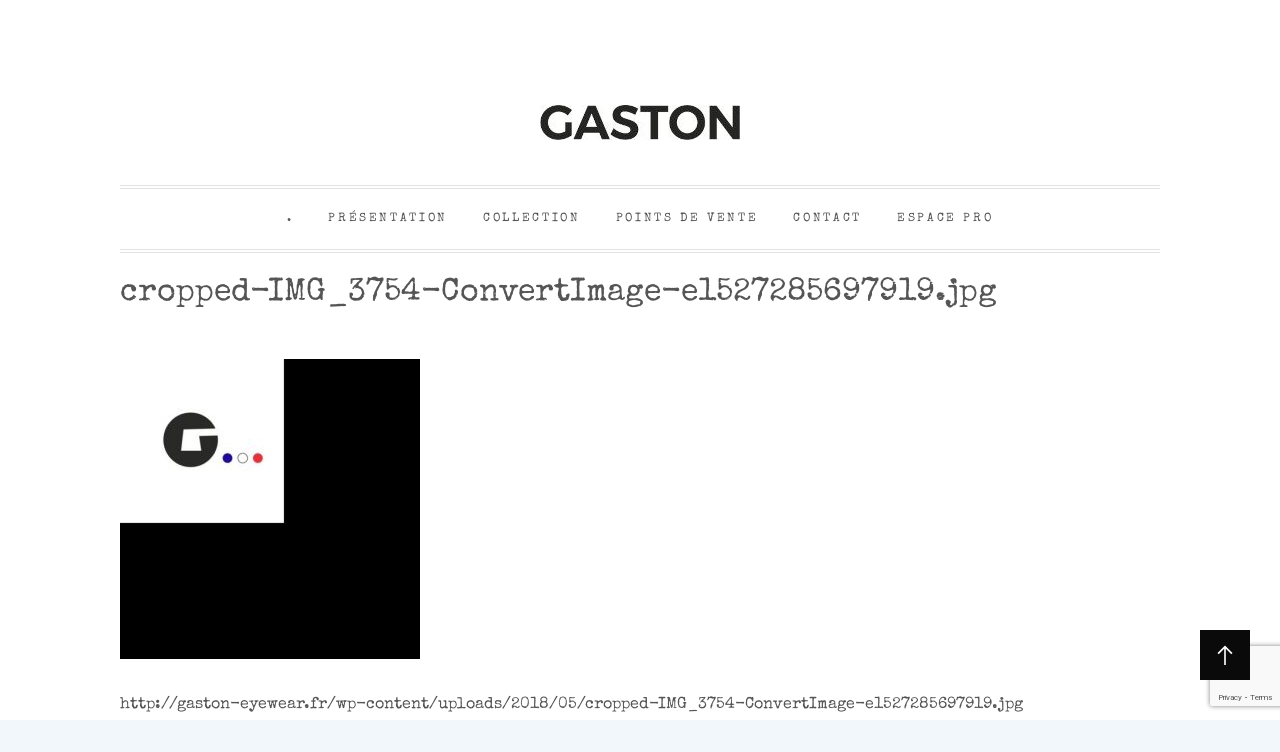

--- FILE ---
content_type: text/html; charset=UTF-8
request_url: http://gaston-eyewear.fr/cropped-img_3754-convertimage-e1527285697919-jpg
body_size: 11026
content:
<!DOCTYPE html>
<html lang="fr-FR">
<head>
    <meta charset="UTF-8">
    <meta name="viewport" content="width=device-width, initial-scale=1, user-scalable=no">
    <link rel="profile" href="http://gmpg.org/xfn/11">
    <link rel="pingback" href="http://gaston-eyewear.fr/xmlrpc.php">

    <title>cropped-IMG_3754-ConvertImage-e1527285697919.jpg &#8211; GASTON</title>
        <style type="text/css">
                        body #mini-loader,
            body button,
            body input[type="button"],
            body input[type="reset"],
            body input[type="submit"],
            body .tagcloud > a:hover,
            body .tagcloud > a:focus,
            body #scroll-top {
                background: #0a0a0a;
            }

            body .slider-background{
                background-color: #0a0a0a;
            }

            
                        body .btn-main:after,
            body .main-slider .entry-meta.post-category a {
                background: #ff424e;
            }

            body a:hover,
            body a:focus,
            body a:active,
            body .btn-main {
                color: #ff424e;
            }

            body .btn-main {
                border-color: #ff424e;
            }

            @media only screen and (min-width: 992px) {
                body .main-navigation .menu ul ul a:hover {
                    background: #ff424e;
                }
            }

            
                        body,
            body button,
            body input,
            body select,
            body optgroup,
            body textarea {
                font-family: Open Sans !important;
            }

            
                        body h1,
            body h2,
            body h3,
            body h4,
            body h5,
            body h6 {
                font-family: Open Sans !important;
            }

            
                        body .newsletter-block {
                background: #00BCD4;
            }

            
                        body .newsletter-block,
            body .newsletter-block a {
                color: #ffffff;
            }

            
        </style>

    <meta name='robots' content='max-image-preview:large' />
<link rel='dns-prefetch' href='//stats.wp.com' />
<link rel='dns-prefetch' href='//fonts.googleapis.com' />
<link rel='dns-prefetch' href='//v0.wordpress.com' />
<link rel="alternate" type="application/rss+xml" title="GASTON &raquo; Flux" href="http://gaston-eyewear.fr/feed" />
<link rel="alternate" type="application/rss+xml" title="GASTON &raquo; Flux des commentaires" href="http://gaston-eyewear.fr/comments/feed" />
<link rel="alternate" type="application/rss+xml" title="GASTON &raquo; cropped-IMG_3754-ConvertImage-e1527285697919.jpg Flux des commentaires" href="http://gaston-eyewear.fr/feed/?attachment_id=202" />
<link rel="alternate" title="oEmbed (JSON)" type="application/json+oembed" href="http://gaston-eyewear.fr/wp-json/oembed/1.0/embed?url=http%3A%2F%2Fgaston-eyewear.fr%2Fcropped-img_3754-convertimage-e1527285697919-jpg" />
<link rel="alternate" title="oEmbed (XML)" type="text/xml+oembed" href="http://gaston-eyewear.fr/wp-json/oembed/1.0/embed?url=http%3A%2F%2Fgaston-eyewear.fr%2Fcropped-img_3754-convertimage-e1527285697919-jpg&#038;format=xml" />
<style id='wp-img-auto-sizes-contain-inline-css' type='text/css'>
img:is([sizes=auto i],[sizes^="auto," i]){contain-intrinsic-size:3000px 1500px}
/*# sourceURL=wp-img-auto-sizes-contain-inline-css */
</style>
<link rel='stylesheet' id='sbi_styles-css' href='http://gaston-eyewear.fr/wp-content/plugins/instagram-feed/css/sbi-styles.min.css?ver=6.10.0' type='text/css' media='all' />
<style id='wp-emoji-styles-inline-css' type='text/css'>

	img.wp-smiley, img.emoji {
		display: inline !important;
		border: none !important;
		box-shadow: none !important;
		height: 1em !important;
		width: 1em !important;
		margin: 0 0.07em !important;
		vertical-align: -0.1em !important;
		background: none !important;
		padding: 0 !important;
	}
/*# sourceURL=wp-emoji-styles-inline-css */
</style>
<link rel='stylesheet' id='wp-block-library-css' href='http://gaston-eyewear.fr/wp-includes/css/dist/block-library/style.min.css?ver=6.9' type='text/css' media='all' />
<style id='global-styles-inline-css' type='text/css'>
:root{--wp--preset--aspect-ratio--square: 1;--wp--preset--aspect-ratio--4-3: 4/3;--wp--preset--aspect-ratio--3-4: 3/4;--wp--preset--aspect-ratio--3-2: 3/2;--wp--preset--aspect-ratio--2-3: 2/3;--wp--preset--aspect-ratio--16-9: 16/9;--wp--preset--aspect-ratio--9-16: 9/16;--wp--preset--color--black: #000000;--wp--preset--color--cyan-bluish-gray: #abb8c3;--wp--preset--color--white: #ffffff;--wp--preset--color--pale-pink: #f78da7;--wp--preset--color--vivid-red: #cf2e2e;--wp--preset--color--luminous-vivid-orange: #ff6900;--wp--preset--color--luminous-vivid-amber: #fcb900;--wp--preset--color--light-green-cyan: #7bdcb5;--wp--preset--color--vivid-green-cyan: #00d084;--wp--preset--color--pale-cyan-blue: #8ed1fc;--wp--preset--color--vivid-cyan-blue: #0693e3;--wp--preset--color--vivid-purple: #9b51e0;--wp--preset--gradient--vivid-cyan-blue-to-vivid-purple: linear-gradient(135deg,rgb(6,147,227) 0%,rgb(155,81,224) 100%);--wp--preset--gradient--light-green-cyan-to-vivid-green-cyan: linear-gradient(135deg,rgb(122,220,180) 0%,rgb(0,208,130) 100%);--wp--preset--gradient--luminous-vivid-amber-to-luminous-vivid-orange: linear-gradient(135deg,rgb(252,185,0) 0%,rgb(255,105,0) 100%);--wp--preset--gradient--luminous-vivid-orange-to-vivid-red: linear-gradient(135deg,rgb(255,105,0) 0%,rgb(207,46,46) 100%);--wp--preset--gradient--very-light-gray-to-cyan-bluish-gray: linear-gradient(135deg,rgb(238,238,238) 0%,rgb(169,184,195) 100%);--wp--preset--gradient--cool-to-warm-spectrum: linear-gradient(135deg,rgb(74,234,220) 0%,rgb(151,120,209) 20%,rgb(207,42,186) 40%,rgb(238,44,130) 60%,rgb(251,105,98) 80%,rgb(254,248,76) 100%);--wp--preset--gradient--blush-light-purple: linear-gradient(135deg,rgb(255,206,236) 0%,rgb(152,150,240) 100%);--wp--preset--gradient--blush-bordeaux: linear-gradient(135deg,rgb(254,205,165) 0%,rgb(254,45,45) 50%,rgb(107,0,62) 100%);--wp--preset--gradient--luminous-dusk: linear-gradient(135deg,rgb(255,203,112) 0%,rgb(199,81,192) 50%,rgb(65,88,208) 100%);--wp--preset--gradient--pale-ocean: linear-gradient(135deg,rgb(255,245,203) 0%,rgb(182,227,212) 50%,rgb(51,167,181) 100%);--wp--preset--gradient--electric-grass: linear-gradient(135deg,rgb(202,248,128) 0%,rgb(113,206,126) 100%);--wp--preset--gradient--midnight: linear-gradient(135deg,rgb(2,3,129) 0%,rgb(40,116,252) 100%);--wp--preset--font-size--small: 13px;--wp--preset--font-size--medium: 20px;--wp--preset--font-size--large: 36px;--wp--preset--font-size--x-large: 42px;--wp--preset--font-family--special-elite: special-elite;--wp--preset--spacing--20: 0.44rem;--wp--preset--spacing--30: 0.67rem;--wp--preset--spacing--40: 1rem;--wp--preset--spacing--50: 1.5rem;--wp--preset--spacing--60: 2.25rem;--wp--preset--spacing--70: 3.38rem;--wp--preset--spacing--80: 5.06rem;--wp--preset--shadow--natural: 6px 6px 9px rgba(0, 0, 0, 0.2);--wp--preset--shadow--deep: 12px 12px 50px rgba(0, 0, 0, 0.4);--wp--preset--shadow--sharp: 6px 6px 0px rgba(0, 0, 0, 0.2);--wp--preset--shadow--outlined: 6px 6px 0px -3px rgb(255, 255, 255), 6px 6px rgb(0, 0, 0);--wp--preset--shadow--crisp: 6px 6px 0px rgb(0, 0, 0);}:where(body) { margin: 0; }.wp-site-blocks > .alignleft { float: left; margin-right: 2em; }.wp-site-blocks > .alignright { float: right; margin-left: 2em; }.wp-site-blocks > .aligncenter { justify-content: center; margin-left: auto; margin-right: auto; }:where(.is-layout-flex){gap: 0.5em;}:where(.is-layout-grid){gap: 0.5em;}.is-layout-flow > .alignleft{float: left;margin-inline-start: 0;margin-inline-end: 2em;}.is-layout-flow > .alignright{float: right;margin-inline-start: 2em;margin-inline-end: 0;}.is-layout-flow > .aligncenter{margin-left: auto !important;margin-right: auto !important;}.is-layout-constrained > .alignleft{float: left;margin-inline-start: 0;margin-inline-end: 2em;}.is-layout-constrained > .alignright{float: right;margin-inline-start: 2em;margin-inline-end: 0;}.is-layout-constrained > .aligncenter{margin-left: auto !important;margin-right: auto !important;}.is-layout-constrained > :where(:not(.alignleft):not(.alignright):not(.alignfull)){margin-left: auto !important;margin-right: auto !important;}body .is-layout-flex{display: flex;}.is-layout-flex{flex-wrap: wrap;align-items: center;}.is-layout-flex > :is(*, div){margin: 0;}body .is-layout-grid{display: grid;}.is-layout-grid > :is(*, div){margin: 0;}body{padding-top: 0px;padding-right: 0px;padding-bottom: 0px;padding-left: 0px;}a:where(:not(.wp-element-button)){text-decoration: underline;}:root :where(.wp-element-button, .wp-block-button__link){background-color: #32373c;border-width: 0;color: #fff;font-family: inherit;font-size: inherit;font-style: inherit;font-weight: inherit;letter-spacing: inherit;line-height: inherit;padding-top: calc(0.667em + 2px);padding-right: calc(1.333em + 2px);padding-bottom: calc(0.667em + 2px);padding-left: calc(1.333em + 2px);text-decoration: none;text-transform: inherit;}.has-black-color{color: var(--wp--preset--color--black) !important;}.has-cyan-bluish-gray-color{color: var(--wp--preset--color--cyan-bluish-gray) !important;}.has-white-color{color: var(--wp--preset--color--white) !important;}.has-pale-pink-color{color: var(--wp--preset--color--pale-pink) !important;}.has-vivid-red-color{color: var(--wp--preset--color--vivid-red) !important;}.has-luminous-vivid-orange-color{color: var(--wp--preset--color--luminous-vivid-orange) !important;}.has-luminous-vivid-amber-color{color: var(--wp--preset--color--luminous-vivid-amber) !important;}.has-light-green-cyan-color{color: var(--wp--preset--color--light-green-cyan) !important;}.has-vivid-green-cyan-color{color: var(--wp--preset--color--vivid-green-cyan) !important;}.has-pale-cyan-blue-color{color: var(--wp--preset--color--pale-cyan-blue) !important;}.has-vivid-cyan-blue-color{color: var(--wp--preset--color--vivid-cyan-blue) !important;}.has-vivid-purple-color{color: var(--wp--preset--color--vivid-purple) !important;}.has-black-background-color{background-color: var(--wp--preset--color--black) !important;}.has-cyan-bluish-gray-background-color{background-color: var(--wp--preset--color--cyan-bluish-gray) !important;}.has-white-background-color{background-color: var(--wp--preset--color--white) !important;}.has-pale-pink-background-color{background-color: var(--wp--preset--color--pale-pink) !important;}.has-vivid-red-background-color{background-color: var(--wp--preset--color--vivid-red) !important;}.has-luminous-vivid-orange-background-color{background-color: var(--wp--preset--color--luminous-vivid-orange) !important;}.has-luminous-vivid-amber-background-color{background-color: var(--wp--preset--color--luminous-vivid-amber) !important;}.has-light-green-cyan-background-color{background-color: var(--wp--preset--color--light-green-cyan) !important;}.has-vivid-green-cyan-background-color{background-color: var(--wp--preset--color--vivid-green-cyan) !important;}.has-pale-cyan-blue-background-color{background-color: var(--wp--preset--color--pale-cyan-blue) !important;}.has-vivid-cyan-blue-background-color{background-color: var(--wp--preset--color--vivid-cyan-blue) !important;}.has-vivid-purple-background-color{background-color: var(--wp--preset--color--vivid-purple) !important;}.has-black-border-color{border-color: var(--wp--preset--color--black) !important;}.has-cyan-bluish-gray-border-color{border-color: var(--wp--preset--color--cyan-bluish-gray) !important;}.has-white-border-color{border-color: var(--wp--preset--color--white) !important;}.has-pale-pink-border-color{border-color: var(--wp--preset--color--pale-pink) !important;}.has-vivid-red-border-color{border-color: var(--wp--preset--color--vivid-red) !important;}.has-luminous-vivid-orange-border-color{border-color: var(--wp--preset--color--luminous-vivid-orange) !important;}.has-luminous-vivid-amber-border-color{border-color: var(--wp--preset--color--luminous-vivid-amber) !important;}.has-light-green-cyan-border-color{border-color: var(--wp--preset--color--light-green-cyan) !important;}.has-vivid-green-cyan-border-color{border-color: var(--wp--preset--color--vivid-green-cyan) !important;}.has-pale-cyan-blue-border-color{border-color: var(--wp--preset--color--pale-cyan-blue) !important;}.has-vivid-cyan-blue-border-color{border-color: var(--wp--preset--color--vivid-cyan-blue) !important;}.has-vivid-purple-border-color{border-color: var(--wp--preset--color--vivid-purple) !important;}.has-vivid-cyan-blue-to-vivid-purple-gradient-background{background: var(--wp--preset--gradient--vivid-cyan-blue-to-vivid-purple) !important;}.has-light-green-cyan-to-vivid-green-cyan-gradient-background{background: var(--wp--preset--gradient--light-green-cyan-to-vivid-green-cyan) !important;}.has-luminous-vivid-amber-to-luminous-vivid-orange-gradient-background{background: var(--wp--preset--gradient--luminous-vivid-amber-to-luminous-vivid-orange) !important;}.has-luminous-vivid-orange-to-vivid-red-gradient-background{background: var(--wp--preset--gradient--luminous-vivid-orange-to-vivid-red) !important;}.has-very-light-gray-to-cyan-bluish-gray-gradient-background{background: var(--wp--preset--gradient--very-light-gray-to-cyan-bluish-gray) !important;}.has-cool-to-warm-spectrum-gradient-background{background: var(--wp--preset--gradient--cool-to-warm-spectrum) !important;}.has-blush-light-purple-gradient-background{background: var(--wp--preset--gradient--blush-light-purple) !important;}.has-blush-bordeaux-gradient-background{background: var(--wp--preset--gradient--blush-bordeaux) !important;}.has-luminous-dusk-gradient-background{background: var(--wp--preset--gradient--luminous-dusk) !important;}.has-pale-ocean-gradient-background{background: var(--wp--preset--gradient--pale-ocean) !important;}.has-electric-grass-gradient-background{background: var(--wp--preset--gradient--electric-grass) !important;}.has-midnight-gradient-background{background: var(--wp--preset--gradient--midnight) !important;}.has-small-font-size{font-size: var(--wp--preset--font-size--small) !important;}.has-medium-font-size{font-size: var(--wp--preset--font-size--medium) !important;}.has-large-font-size{font-size: var(--wp--preset--font-size--large) !important;}.has-x-large-font-size{font-size: var(--wp--preset--font-size--x-large) !important;}.has-special-elite-font-family{font-family: var(--wp--preset--font-family--special-elite) !important;}
/*# sourceURL=global-styles-inline-css */
</style>

<link rel='stylesheet' id='contact-form-7-css' href='http://gaston-eyewear.fr/wp-content/plugins/contact-form-7/includes/css/styles.css?ver=6.1.4' type='text/css' media='all' />
<link rel='stylesheet' id='fb-widget-frontend-style-css' href='http://gaston-eyewear.fr/wp-content/plugins/facebook-pagelike-widget/assets/css/style.css?ver=1.0.0' type='text/css' media='all' />
<link rel='stylesheet' id='sow-social-media-buttons-wire-e59e4c997ec5-css' href='http://gaston-eyewear.fr/wp-content/uploads/siteorigin-widgets/sow-social-media-buttons-wire-e59e4c997ec5.css?ver=6.9' type='text/css' media='all' />
<link rel='stylesheet' id='uaf_client_css-css' href='http://gaston-eyewear.fr/wp-content/uploads/useanyfont/uaf.css?ver=1764319401' type='text/css' media='all' />
<link rel='stylesheet' id='wpsl-styles-css' href='http://gaston-eyewear.fr/wp-content/plugins/wp-store-locator/css/styles.min.css?ver=2.2.261' type='text/css' media='all' />
<link rel='stylesheet' id='slick-css' href='http://gaston-eyewear.fr/wp-content/themes/minimal-blog-pro/assets/lib/slick/css/slick.min.css?ver=6.9' type='text/css' media='all' />
<link rel='stylesheet' id='line-awesome-css' href='http://gaston-eyewear.fr/wp-content/themes/minimal-blog-pro/assets/lib/line-awesome/css/line-awesome.min.css?ver=6.9' type='text/css' media='all' />
<link rel='stylesheet' id='magnific-popup-css' href='http://gaston-eyewear.fr/wp-content/themes/minimal-blog-pro/assets/lib/magnific-popup/magnific-popup.css?ver=6.9' type='text/css' media='all' />
<link rel='stylesheet' id='minimal-blog-style-css' href='http://gaston-eyewear.fr/wp-content/themes/minimal-blog-pro/style.css?ver=6.9' type='text/css' media='all' />
<link rel='stylesheet' id='minimal-blog-google-fonts-css' href='https://fonts.googleapis.com/css?family=Open%20Sans:300,400,400italic,600,700|Open%20Sans:300,400,400italic,600,700' type='text/css' media='all' />
<link rel='stylesheet' id='genericons-css' href='http://gaston-eyewear.fr/wp-content/plugins/jetpack/_inc/genericons/genericons/genericons.css?ver=3.1' type='text/css' media='all' />
<link rel='stylesheet' id='jetpack-social-menu-css' href='http://gaston-eyewear.fr/wp-content/plugins/jetpack/jetpack_vendor/automattic/jetpack-classic-theme-helper/src/social-menu/social-menu.css?ver=1.0' type='text/css' media='all' />
<link rel='stylesheet' id='jquery-lazyloadxt-spinner-css-css' href='//gaston-eyewear.fr/wp-content/plugins/a3-lazy-load/assets/css/jquery.lazyloadxt.spinner.css?ver=6.9' type='text/css' media='all' />
<script type="text/javascript" src="http://gaston-eyewear.fr/wp-includes/js/jquery/jquery.min.js?ver=3.7.1" id="jquery-core-js"></script>
<script type="text/javascript" src="http://gaston-eyewear.fr/wp-includes/js/jquery/jquery-migrate.min.js?ver=3.4.1" id="jquery-migrate-js"></script>
<link rel="https://api.w.org/" href="http://gaston-eyewear.fr/wp-json/" /><link rel="alternate" title="JSON" type="application/json" href="http://gaston-eyewear.fr/wp-json/wp/v2/media/202" /><link rel="EditURI" type="application/rsd+xml" title="RSD" href="http://gaston-eyewear.fr/xmlrpc.php?rsd" />
<meta name="generator" content="WordPress 6.9" />
<link rel="canonical" href="http://gaston-eyewear.fr/cropped-img_3754-convertimage-e1527285697919-jpg" />
<link rel='shortlink' href='https://wp.me/a9Wqjm-3g' />
		<!-- Custom Logo: hide header text -->
		<style id="custom-logo-css" type="text/css">
			.site-title, .site-description {
				position: absolute;
				clip-path: inset(50%);
			}
		</style>
			<link rel="preconnect" href="https://fonts.googleapis.com">
	<link rel="preconnect" href="https://fonts.gstatic.com">
		<style>img#wpstats{display:none}</style>
		<style type="text/css" id="custom-background-css">
body.custom-background { background-image: url("http://gaston-eyewear.fr/wp-content/uploads/2023/08/FOND-BLANC.jpg"); background-position: left top; background-size: auto; background-repeat: repeat; background-attachment: scroll; }
</style>
	
<!-- Jetpack Open Graph Tags -->
<meta property="og:type" content="article" />
<meta property="og:title" content="cropped-IMG_3754-ConvertImage-e1527285697919.jpg" />
<meta property="og:url" content="http://gaston-eyewear.fr/cropped-img_3754-convertimage-e1527285697919-jpg" />
<meta property="og:description" content="Voir l&rsquo;article pour en savoir plus." />
<meta property="article:published_time" content="2018-05-25T22:07:05+00:00" />
<meta property="article:modified_time" content="2018-05-25T22:07:05+00:00" />
<meta property="og:site_name" content="GASTON" />
<meta property="og:image" content="http://gaston-eyewear.fr/wp-content/uploads/2018/05/cropped-IMG_3754-ConvertImage-e1527285697919.jpg" />
<meta property="og:image:alt" content="" />
<meta property="og:locale" content="fr_FR" />
<meta name="twitter:text:title" content="cropped-IMG_3754-ConvertImage-e1527285697919.jpg" />
<meta name="twitter:image" content="http://gaston-eyewear.fr/wp-content/uploads/2018/05/cropped-IMG_3754-ConvertImage-e1527285697919.jpg?w=640" />
<meta name="twitter:card" content="summary_large_image" />
<meta name="twitter:description" content="Voir l&rsquo;article pour en savoir plus." />

<!-- End Jetpack Open Graph Tags -->
<style class='wp-fonts-local' type='text/css'>
@font-face{font-family:special-elite;font-style:normal;font-weight:400;font-display:fallback;src:url('https://gaston-eyewear.fr/wp-content/uploads/useanyfont/3047special-elite.woff2') format('woff2');}
</style>
<link rel="icon" href="http://gaston-eyewear.fr/wp-content/uploads/2018/05/cropped-IMG_3754-32x32.jpg" sizes="32x32" />
<link rel="icon" href="http://gaston-eyewear.fr/wp-content/uploads/2018/05/cropped-IMG_3754-192x192.jpg" sizes="192x192" />
<link rel="apple-touch-icon" href="http://gaston-eyewear.fr/wp-content/uploads/2018/05/cropped-IMG_3754-180x180.jpg" />
<meta name="msapplication-TileImage" content="http://gaston-eyewear.fr/wp-content/uploads/2018/05/cropped-IMG_3754-270x270.jpg" />
		<style type="text/css" id="wp-custom-css">
			.form-contact-container input,
.form-contact-container textarea {
  width: 100%;
  padding: 12px;
  margin-bottom: 20px;
  border: 1px solid #ccc;
  border-radius: 6px;
  font-size: 1rem;
  font-family: inherit;
  box-sizing: border-box;
}

.form-contact-container input:focus,
.form-contact-container textarea:focus {
  outline: none;
  border-color: #999;
}

.form-contact-container input[type="submit"],
.form-contact-container button {
  background-color: #000;
  color: #fff;
  padding: 12px 20px;
  border: none;
  border-radius: 6px;
  font-size: 1rem;
  cursor: pointer;
}

.form-contact-container input[type="submit"]:hover {
  background-color: #444;
}

.container-contact {
  display: flex;
  flex-wrap: wrap;
  justify-content: space-between;
  align-items: flex-start;
  max-width: 1000px;
  margin: 60px auto;
  padding: 0 20px;
  gap: 40px;
}

.container-contact .left,
.container-contact .right {
  flex: 1;
  min-width: 300px;
}

.container-contact .left {
  max-width: 50%;
}

.container-contact .right {
  max-width: 50%;
}

.container-contact .right img {
  width: 100%;
  height: auto;
  border-radius: 8px;
  object-fit: cover;
}


.container-contact {
  display: flex;
  flex-wrap: wrap;
  justify-content: space-between;
  align-items: center; /* 👈 centrage vertical */
  max-width: 1000px;
  margin: 60px auto;
  padding: 0 20px;
  gap: 40px;
}
		</style>
			<style id="egf-frontend-styles" type="text/css">
		h1 {} p {} h2 {} h3 {} h4 {} h5 {} h6 {} 	</style>
	<link rel='stylesheet' id='sow-social-media-buttons-wire-cbe1c026800a-css' href='http://gaston-eyewear.fr/wp-content/uploads/siteorigin-widgets/sow-social-media-buttons-wire-cbe1c026800a.css?ver=6.9' type='text/css' media='all' />
<link rel='stylesheet' id='siteorigin-widget-icon-font-fontawesome-css' href='http://gaston-eyewear.fr/wp-content/plugins/so-widgets-bundle/icons/fontawesome/style.css?ver=6.9' type='text/css' media='all' />
</head>
<body class="attachment wp-singular attachment-template-default single single-attachment postid-202 attachmentid-202 attachment-jpeg custom-background wp-custom-logo wp-theme-minimal-blog-pro no-sidebar">


<!--Loader-->
<div id="mini-loader">
    <div id="loading-center">
        <div id="loading-center-absolute">
            <div class="object"></div>
            <div class="object"></div>
            <div class="object"></div>
            <div class="object"></div>
            <div class="object"></div>
            <div class="object"></div>
            <div class="object"></div>
            <div class="object"></div>
            <div class="object"></div>
            <div class="object"></div>
        </div>
    </div>
</div>
<!-- Loader end -->

<div id="page" class="site">
    <a class="skip-link screen-reader-text" href="#content">Skip to content</a>
    <div class="mastbar">
        <div class="wrapper">
            			<nav class="jetpack-social-navigation jetpack-social-navigation-genericons" aria-label="Menu de liens vers vos réseaux sociaux">
							</nav><!-- .jetpack-social-navigation -->
			        </div>
    </div>

    <header id="masthead" class="site-header" role="banner">
        <div class="wrapper">
            <div class="site-branding">
            <p class="site-title"><a href="http://gaston-eyewear.fr/" rel="home">GASTON</a>
        </p>
        <a href="http://gaston-eyewear.fr/" class="custom-logo-link" rel="home"><img width="200" height="35" src="http://gaston-eyewear.fr/wp-content/uploads/2020/12/cropped-gaston-serre-1.jpg" class="custom-logo" alt="GASTON" decoding="async" /></a>
</div><!-- .site-branding -->        </div>
        <div class="wrapper">
            <nav id="site-navigation" class="main-navigation" role="navigation">
	<span class="toggle-menu" aria-controls="primary-menu" aria-expanded="false">
		 <span class="screen-reader-text">
			Primary Menu		</span>
		<i class="ham"></i>
	</span>

	<div class="menu"><ul id="primary-menu" class="menu"><li id="menu-item-1428" class="menu-item menu-item-type-post_type menu-item-object-page menu-item-home menu-item-1428"><a href="http://gaston-eyewear.fr/">.</a></li>
<li id="menu-item-3000" class="menu-item menu-item-type-post_type menu-item-object-page menu-item-3000"><a href="http://gaston-eyewear.fr/presentation">Présentation</a></li>
<li id="menu-item-1275" class="menu-item menu-item-type-post_type menu-item-object-page menu-item-1275"><a href="http://gaston-eyewear.fr/collection">Collection</a></li>
<li id="menu-item-3210" class="menu-item menu-item-type-post_type menu-item-object-page menu-item-3210"><a href="http://gaston-eyewear.fr/points-de-vente-2">Points de vente</a></li>
<li id="menu-item-3257" class="menu-item menu-item-type-post_type menu-item-object-page menu-item-3257"><a href="http://gaston-eyewear.fr/contact">CONTACT</a></li>
<li id="menu-item-100" class="menu-item menu-item-type-post_type menu-item-object-page menu-item-100"><a href="http://gaston-eyewear.fr/espace-pro">Espace Pro</a></li>
</ul></div></nav>
        </div>

    </header>
    <div id="content" class="site-content">
        <div class="wrapper">
            
	<div id="primary" class="content-area">
		<main id="main" class="site-main" role="main">

		
<article id="post-202" class="post-202 attachment type-attachment status-inherit hentry">
    
    <header class="entry-header">
        <h1 class="entry-title">cropped-IMG_3754-ConvertImage-e1527285697919.jpg</h1>    </header>
    <div class="entry-content">
        <p class="attachment"><a href='http://gaston-eyewear.fr/wp-content/uploads/2018/05/cropped-IMG_3754-ConvertImage-e1527285697919.jpg'><img fetchpriority="high" decoding="async" width="300" height="300" src="//gaston-eyewear.fr/wp-content/plugins/a3-lazy-load/assets/images/lazy_placeholder.gif" data-lazy-type="image" data-src="http://gaston-eyewear.fr/wp-content/uploads/2018/05/cropped-IMG_3754-ConvertImage-e1527285697919-300x300.jpg" class="lazy lazy-hidden attachment-medium size-medium" alt="" srcset="" data-srcset="http://gaston-eyewear.fr/wp-content/uploads/2018/05/cropped-IMG_3754-ConvertImage-e1527285697919-300x300.jpg 300w, http://gaston-eyewear.fr/wp-content/uploads/2018/05/cropped-IMG_3754-ConvertImage-e1527285697919-150x150.jpg 150w, http://gaston-eyewear.fr/wp-content/uploads/2018/05/cropped-IMG_3754-ConvertImage-e1527285697919-270x270.jpg 270w, http://gaston-eyewear.fr/wp-content/uploads/2018/05/cropped-IMG_3754-ConvertImage-e1527285697919-192x192.jpg 192w, http://gaston-eyewear.fr/wp-content/uploads/2018/05/cropped-IMG_3754-ConvertImage-e1527285697919-180x180.jpg 180w, http://gaston-eyewear.fr/wp-content/uploads/2018/05/cropped-IMG_3754-ConvertImage-e1527285697919-32x32.jpg 32w, http://gaston-eyewear.fr/wp-content/uploads/2018/05/cropped-IMG_3754-ConvertImage-e1527285697919.jpg 512w" sizes="(max-width: 300px) 100vw, 300px" /><noscript><img fetchpriority="high" decoding="async" width="300" height="300" src="http://gaston-eyewear.fr/wp-content/uploads/2018/05/cropped-IMG_3754-ConvertImage-e1527285697919-300x300.jpg" class="attachment-medium size-medium" alt="" srcset="http://gaston-eyewear.fr/wp-content/uploads/2018/05/cropped-IMG_3754-ConvertImage-e1527285697919-300x300.jpg 300w, http://gaston-eyewear.fr/wp-content/uploads/2018/05/cropped-IMG_3754-ConvertImage-e1527285697919-150x150.jpg 150w, http://gaston-eyewear.fr/wp-content/uploads/2018/05/cropped-IMG_3754-ConvertImage-e1527285697919-270x270.jpg 270w, http://gaston-eyewear.fr/wp-content/uploads/2018/05/cropped-IMG_3754-ConvertImage-e1527285697919-192x192.jpg 192w, http://gaston-eyewear.fr/wp-content/uploads/2018/05/cropped-IMG_3754-ConvertImage-e1527285697919-180x180.jpg 180w, http://gaston-eyewear.fr/wp-content/uploads/2018/05/cropped-IMG_3754-ConvertImage-e1527285697919-32x32.jpg 32w, http://gaston-eyewear.fr/wp-content/uploads/2018/05/cropped-IMG_3754-ConvertImage-e1527285697919.jpg 512w" sizes="(max-width: 300px) 100vw, 300px" /></noscript></a></p>
<p>http://gaston-eyewear.fr/wp-content/uploads/2018/05/cropped-IMG_3754-ConvertImage-e1527285697919.jpg</p>
    </div>
    	<footer class="entry-footer">
			</footer><!-- .entry-footer --></article><!-- #post-## -->
	<nav class="navigation post-navigation" aria-label="Publications">
		<h2 class="screen-reader-text">Navigation de l’article</h2>
		<div class="nav-links"><div class="nav-previous"><a href="http://gaston-eyewear.fr/cropped-img_3754-convertimage-e1527285697919-jpg" rel="prev">cropped-IMG_3754-ConvertImage-e1527285697919.jpg</a></div></div>
	</nav>
<div id="comments" class="comments-area">

		<div id="respond" class="comment-respond">
		<h3 id="reply-title" class="comment-reply-title">Laisser un commentaire</h3><form action="http://gaston-eyewear.fr/wp-comments-post.php" method="post" id="commentform" class="comment-form"><p class="comment-notes"><span id="email-notes">Votre adresse e-mail ne sera pas publiée.</span> <span class="required-field-message">Les champs obligatoires sont indiqués avec <span class="required">*</span></span></p><p class="comment-form-comment"><label for="comment">Commentaire <span class="required">*</span></label> <textarea id="comment" name="comment" cols="45" rows="8" maxlength="65525" required></textarea></p><p class="comment-form-author"><label for="author">Nom</label> <input id="author" name="author" type="text" value="" size="30" maxlength="245" autocomplete="name" /></p>
<p class="comment-form-email"><label for="email">E-mail</label> <input id="email" name="email" type="email" value="" size="30" maxlength="100" aria-describedby="email-notes" autocomplete="email" /></p>
<p class="comment-form-url"><label for="url">Site web</label> <input id="url" name="url" type="url" value="" size="30" maxlength="200" autocomplete="url" /></p>
<p class="form-submit"><input name="submit" type="submit" id="submit" class="submit" value="Laisser un commentaire" /> <input type='hidden' name='comment_post_ID' value='202' id='comment_post_ID' />
<input type='hidden' name='comment_parent' id='comment_parent' value='0' />
</p></form>	</div><!-- #respond -->
	
</div>

		</main>
	</div>
</div>
</div>


<footer id="colophon" class="site-footer" role="contentinfo">
        <div class="footer-widget-area">
        <div class="wrapper">
            <div class="flex-grid">
                            <div class="col">
                    <div id="sow-social-media-buttons-2" class="widget widget_sow-social-media-buttons"><div
			
			class="so-widget-sow-social-media-buttons so-widget-sow-social-media-buttons-wire-cbe1c026800a"
			
		>

<div class="social-media-button-container">
	
		<a 
		class="ow-button-hover sow-social-media-button-facebook-0 sow-social-media-button" title="GASTON sur Facebook" aria-label="GASTON sur Facebook" target="_blank" rel="noopener noreferrer" href="https://www.facebook.com/gastoneyewear" 		>
			<span>
								<span class="sow-icon-fontawesome sow-fab" data-sow-icon="&#xf39e;"
		 
		aria-hidden="true"></span>							</span>
		</a>
	
		<a 
		class="ow-button-hover sow-social-media-button-instagram-0 sow-social-media-button" title="GASTON sur Instagram" aria-label="GASTON sur Instagram" target="_blank" rel="noopener noreferrer" href="https://instagram.com/gastoneyewear" 		>
			<span>
								<span class="sow-icon-fontawesome sow-fab" data-sow-icon="&#xf16d;"
		 
		aria-hidden="true"></span>							</span>
		</a>
	</div>
</div></div>                </div>
                                                    <div class="col">
                    <div id="text-6" class="widget widget_text">			<div class="textwidget"><p><a href="http://gaston-eyewear.fr/mentions-legales" target="_blank" rel="noopener">Mentions Légales</a></p>
</div>
		</div>                </div>
                        </div>
        </div>
    </div>
   <p>© 2020 Gaston etc</p>



</div><!-- .site-info -->


<a id="scroll-top">
    <i class="la la-arrow-up"></i>
</a></footer>
</div>
<script type="speculationrules">
{"prefetch":[{"source":"document","where":{"and":[{"href_matches":"/*"},{"not":{"href_matches":["/wp-*.php","/wp-admin/*","/wp-content/uploads/*","/wp-content/*","/wp-content/plugins/*","/wp-content/themes/minimal-blog-pro/*","/*\\?(.+)"]}},{"not":{"selector_matches":"a[rel~=\"nofollow\"]"}},{"not":{"selector_matches":".no-prefetch, .no-prefetch a"}}]},"eagerness":"conservative"}]}
</script>
<!-- Instagram Feed JS -->
<script type="text/javascript">
var sbiajaxurl = "http://gaston-eyewear.fr/wp-admin/admin-ajax.php";
</script>
<script type="text/javascript" src="http://gaston-eyewear.fr/wp-includes/js/dist/hooks.min.js?ver=dd5603f07f9220ed27f1" id="wp-hooks-js"></script>
<script type="text/javascript" src="http://gaston-eyewear.fr/wp-includes/js/dist/i18n.min.js?ver=c26c3dc7bed366793375" id="wp-i18n-js"></script>
<script type="text/javascript" id="wp-i18n-js-after">
/* <![CDATA[ */
wp.i18n.setLocaleData( { 'text direction\u0004ltr': [ 'ltr' ] } );
//# sourceURL=wp-i18n-js-after
/* ]]> */
</script>
<script type="text/javascript" src="http://gaston-eyewear.fr/wp-content/plugins/contact-form-7/includes/swv/js/index.js?ver=6.1.4" id="swv-js"></script>
<script type="text/javascript" id="contact-form-7-js-translations">
/* <![CDATA[ */
( function( domain, translations ) {
	var localeData = translations.locale_data[ domain ] || translations.locale_data.messages;
	localeData[""].domain = domain;
	wp.i18n.setLocaleData( localeData, domain );
} )( "contact-form-7", {"translation-revision-date":"2025-02-06 12:02:14+0000","generator":"GlotPress\/4.0.1","domain":"messages","locale_data":{"messages":{"":{"domain":"messages","plural-forms":"nplurals=2; plural=n > 1;","lang":"fr"},"This contact form is placed in the wrong place.":["Ce formulaire de contact est plac\u00e9 dans un mauvais endroit."],"Error:":["Erreur\u00a0:"]}},"comment":{"reference":"includes\/js\/index.js"}} );
//# sourceURL=contact-form-7-js-translations
/* ]]> */
</script>
<script type="text/javascript" id="contact-form-7-js-before">
/* <![CDATA[ */
var wpcf7 = {
    "api": {
        "root": "http:\/\/gaston-eyewear.fr\/wp-json\/",
        "namespace": "contact-form-7\/v1"
    }
};
//# sourceURL=contact-form-7-js-before
/* ]]> */
</script>
<script type="text/javascript" src="http://gaston-eyewear.fr/wp-content/plugins/contact-form-7/includes/js/index.js?ver=6.1.4" id="contact-form-7-js"></script>
<script type="text/javascript" src="http://gaston-eyewear.fr/wp-content/themes/minimal-blog-pro/assets/js/navigation.js?ver=20151215" id="minimal-blog-navigation-js"></script>
<script type="text/javascript" src="http://gaston-eyewear.fr/wp-content/themes/minimal-blog-pro/assets/js/skip-link-focus-fix.js?ver=20151215" id="minimal-blog-skip-link-focus-fix-js"></script>
<script type="text/javascript" src="http://gaston-eyewear.fr/wp-content/themes/minimal-blog-pro/assets/lib/slick/js/slick.min.js?ver=6.9" id="slick-js"></script>
<script type="text/javascript" src="http://gaston-eyewear.fr/wp-content/themes/minimal-blog-pro/assets/lib/magnific-popup/jquery.magnific-popup.min.js?ver=6.9" id="magnific-popup-js"></script>
<script type="text/javascript" src="http://gaston-eyewear.fr/wp-content/themes/minimal-blog-pro/assets/js/main.js?ver=6.9" id="script-js"></script>
<script type="text/javascript" id="jquery-lazyloadxt-js-extra">
/* <![CDATA[ */
var a3_lazyload_params = {"apply_images":"1","apply_videos":"1"};
//# sourceURL=jquery-lazyloadxt-js-extra
/* ]]> */
</script>
<script type="text/javascript" src="//gaston-eyewear.fr/wp-content/plugins/a3-lazy-load/assets/js/jquery.lazyloadxt.extra.min.js?ver=2.7.6" id="jquery-lazyloadxt-js"></script>
<script type="text/javascript" src="//gaston-eyewear.fr/wp-content/plugins/a3-lazy-load/assets/js/jquery.lazyloadxt.srcset.min.js?ver=2.7.6" id="jquery-lazyloadxt-srcset-js"></script>
<script type="text/javascript" id="jquery-lazyloadxt-extend-js-extra">
/* <![CDATA[ */
var a3_lazyload_extend_params = {"edgeY":"0","horizontal_container_classnames":""};
//# sourceURL=jquery-lazyloadxt-extend-js-extra
/* ]]> */
</script>
<script type="text/javascript" src="//gaston-eyewear.fr/wp-content/plugins/a3-lazy-load/assets/js/jquery.lazyloadxt.extend.js?ver=2.7.6" id="jquery-lazyloadxt-extend-js"></script>
<script type="text/javascript" src="https://www.google.com/recaptcha/api.js?render=6LcyNcUZAAAAAEcZFZ77mJY2Ny8YKdoVS_OQpz-S&amp;ver=3.0" id="google-recaptcha-js"></script>
<script type="text/javascript" src="http://gaston-eyewear.fr/wp-includes/js/dist/vendor/wp-polyfill.min.js?ver=3.15.0" id="wp-polyfill-js"></script>
<script type="text/javascript" id="wpcf7-recaptcha-js-before">
/* <![CDATA[ */
var wpcf7_recaptcha = {
    "sitekey": "6LcyNcUZAAAAAEcZFZ77mJY2Ny8YKdoVS_OQpz-S",
    "actions": {
        "homepage": "homepage",
        "contactform": "contactform"
    }
};
//# sourceURL=wpcf7-recaptcha-js-before
/* ]]> */
</script>
<script type="text/javascript" src="http://gaston-eyewear.fr/wp-content/plugins/contact-form-7/modules/recaptcha/index.js?ver=6.1.4" id="wpcf7-recaptcha-js"></script>
<script type="text/javascript" id="jetpack-stats-js-before">
/* <![CDATA[ */
_stq = window._stq || [];
_stq.push([ "view", {"v":"ext","blog":"146911192","post":"202","tz":"0","srv":"gaston-eyewear.fr","j":"1:15.4"} ]);
_stq.push([ "clickTrackerInit", "146911192", "202" ]);
//# sourceURL=jetpack-stats-js-before
/* ]]> */
</script>
<script type="text/javascript" src="https://stats.wp.com/e-202603.js" id="jetpack-stats-js" defer="defer" data-wp-strategy="defer"></script>
<script id="wp-emoji-settings" type="application/json">
{"baseUrl":"https://s.w.org/images/core/emoji/17.0.2/72x72/","ext":".png","svgUrl":"https://s.w.org/images/core/emoji/17.0.2/svg/","svgExt":".svg","source":{"concatemoji":"http://gaston-eyewear.fr/wp-includes/js/wp-emoji-release.min.js?ver=6.9"}}
</script>
<script type="module">
/* <![CDATA[ */
/*! This file is auto-generated */
const a=JSON.parse(document.getElementById("wp-emoji-settings").textContent),o=(window._wpemojiSettings=a,"wpEmojiSettingsSupports"),s=["flag","emoji"];function i(e){try{var t={supportTests:e,timestamp:(new Date).valueOf()};sessionStorage.setItem(o,JSON.stringify(t))}catch(e){}}function c(e,t,n){e.clearRect(0,0,e.canvas.width,e.canvas.height),e.fillText(t,0,0);t=new Uint32Array(e.getImageData(0,0,e.canvas.width,e.canvas.height).data);e.clearRect(0,0,e.canvas.width,e.canvas.height),e.fillText(n,0,0);const a=new Uint32Array(e.getImageData(0,0,e.canvas.width,e.canvas.height).data);return t.every((e,t)=>e===a[t])}function p(e,t){e.clearRect(0,0,e.canvas.width,e.canvas.height),e.fillText(t,0,0);var n=e.getImageData(16,16,1,1);for(let e=0;e<n.data.length;e++)if(0!==n.data[e])return!1;return!0}function u(e,t,n,a){switch(t){case"flag":return n(e,"\ud83c\udff3\ufe0f\u200d\u26a7\ufe0f","\ud83c\udff3\ufe0f\u200b\u26a7\ufe0f")?!1:!n(e,"\ud83c\udde8\ud83c\uddf6","\ud83c\udde8\u200b\ud83c\uddf6")&&!n(e,"\ud83c\udff4\udb40\udc67\udb40\udc62\udb40\udc65\udb40\udc6e\udb40\udc67\udb40\udc7f","\ud83c\udff4\u200b\udb40\udc67\u200b\udb40\udc62\u200b\udb40\udc65\u200b\udb40\udc6e\u200b\udb40\udc67\u200b\udb40\udc7f");case"emoji":return!a(e,"\ud83e\u1fac8")}return!1}function f(e,t,n,a){let r;const o=(r="undefined"!=typeof WorkerGlobalScope&&self instanceof WorkerGlobalScope?new OffscreenCanvas(300,150):document.createElement("canvas")).getContext("2d",{willReadFrequently:!0}),s=(o.textBaseline="top",o.font="600 32px Arial",{});return e.forEach(e=>{s[e]=t(o,e,n,a)}),s}function r(e){var t=document.createElement("script");t.src=e,t.defer=!0,document.head.appendChild(t)}a.supports={everything:!0,everythingExceptFlag:!0},new Promise(t=>{let n=function(){try{var e=JSON.parse(sessionStorage.getItem(o));if("object"==typeof e&&"number"==typeof e.timestamp&&(new Date).valueOf()<e.timestamp+604800&&"object"==typeof e.supportTests)return e.supportTests}catch(e){}return null}();if(!n){if("undefined"!=typeof Worker&&"undefined"!=typeof OffscreenCanvas&&"undefined"!=typeof URL&&URL.createObjectURL&&"undefined"!=typeof Blob)try{var e="postMessage("+f.toString()+"("+[JSON.stringify(s),u.toString(),c.toString(),p.toString()].join(",")+"));",a=new Blob([e],{type:"text/javascript"});const r=new Worker(URL.createObjectURL(a),{name:"wpTestEmojiSupports"});return void(r.onmessage=e=>{i(n=e.data),r.terminate(),t(n)})}catch(e){}i(n=f(s,u,c,p))}t(n)}).then(e=>{for(const n in e)a.supports[n]=e[n],a.supports.everything=a.supports.everything&&a.supports[n],"flag"!==n&&(a.supports.everythingExceptFlag=a.supports.everythingExceptFlag&&a.supports[n]);var t;a.supports.everythingExceptFlag=a.supports.everythingExceptFlag&&!a.supports.flag,a.supports.everything||((t=a.source||{}).concatemoji?r(t.concatemoji):t.wpemoji&&t.twemoji&&(r(t.twemoji),r(t.wpemoji)))});
//# sourceURL=http://gaston-eyewear.fr/wp-includes/js/wp-emoji-loader.min.js
/* ]]> */
</script>
</body>
</html>


--- FILE ---
content_type: text/html; charset=utf-8
request_url: https://www.google.com/recaptcha/api2/anchor?ar=1&k=6LcyNcUZAAAAAEcZFZ77mJY2Ny8YKdoVS_OQpz-S&co=aHR0cDovL2dhc3Rvbi1leWV3ZWFyLmZyOjgw&hl=en&v=PoyoqOPhxBO7pBk68S4YbpHZ&size=invisible&anchor-ms=20000&execute-ms=30000&cb=l1t9lt98q45
body_size: 48726
content:
<!DOCTYPE HTML><html dir="ltr" lang="en"><head><meta http-equiv="Content-Type" content="text/html; charset=UTF-8">
<meta http-equiv="X-UA-Compatible" content="IE=edge">
<title>reCAPTCHA</title>
<style type="text/css">
/* cyrillic-ext */
@font-face {
  font-family: 'Roboto';
  font-style: normal;
  font-weight: 400;
  font-stretch: 100%;
  src: url(//fonts.gstatic.com/s/roboto/v48/KFO7CnqEu92Fr1ME7kSn66aGLdTylUAMa3GUBHMdazTgWw.woff2) format('woff2');
  unicode-range: U+0460-052F, U+1C80-1C8A, U+20B4, U+2DE0-2DFF, U+A640-A69F, U+FE2E-FE2F;
}
/* cyrillic */
@font-face {
  font-family: 'Roboto';
  font-style: normal;
  font-weight: 400;
  font-stretch: 100%;
  src: url(//fonts.gstatic.com/s/roboto/v48/KFO7CnqEu92Fr1ME7kSn66aGLdTylUAMa3iUBHMdazTgWw.woff2) format('woff2');
  unicode-range: U+0301, U+0400-045F, U+0490-0491, U+04B0-04B1, U+2116;
}
/* greek-ext */
@font-face {
  font-family: 'Roboto';
  font-style: normal;
  font-weight: 400;
  font-stretch: 100%;
  src: url(//fonts.gstatic.com/s/roboto/v48/KFO7CnqEu92Fr1ME7kSn66aGLdTylUAMa3CUBHMdazTgWw.woff2) format('woff2');
  unicode-range: U+1F00-1FFF;
}
/* greek */
@font-face {
  font-family: 'Roboto';
  font-style: normal;
  font-weight: 400;
  font-stretch: 100%;
  src: url(//fonts.gstatic.com/s/roboto/v48/KFO7CnqEu92Fr1ME7kSn66aGLdTylUAMa3-UBHMdazTgWw.woff2) format('woff2');
  unicode-range: U+0370-0377, U+037A-037F, U+0384-038A, U+038C, U+038E-03A1, U+03A3-03FF;
}
/* math */
@font-face {
  font-family: 'Roboto';
  font-style: normal;
  font-weight: 400;
  font-stretch: 100%;
  src: url(//fonts.gstatic.com/s/roboto/v48/KFO7CnqEu92Fr1ME7kSn66aGLdTylUAMawCUBHMdazTgWw.woff2) format('woff2');
  unicode-range: U+0302-0303, U+0305, U+0307-0308, U+0310, U+0312, U+0315, U+031A, U+0326-0327, U+032C, U+032F-0330, U+0332-0333, U+0338, U+033A, U+0346, U+034D, U+0391-03A1, U+03A3-03A9, U+03B1-03C9, U+03D1, U+03D5-03D6, U+03F0-03F1, U+03F4-03F5, U+2016-2017, U+2034-2038, U+203C, U+2040, U+2043, U+2047, U+2050, U+2057, U+205F, U+2070-2071, U+2074-208E, U+2090-209C, U+20D0-20DC, U+20E1, U+20E5-20EF, U+2100-2112, U+2114-2115, U+2117-2121, U+2123-214F, U+2190, U+2192, U+2194-21AE, U+21B0-21E5, U+21F1-21F2, U+21F4-2211, U+2213-2214, U+2216-22FF, U+2308-230B, U+2310, U+2319, U+231C-2321, U+2336-237A, U+237C, U+2395, U+239B-23B7, U+23D0, U+23DC-23E1, U+2474-2475, U+25AF, U+25B3, U+25B7, U+25BD, U+25C1, U+25CA, U+25CC, U+25FB, U+266D-266F, U+27C0-27FF, U+2900-2AFF, U+2B0E-2B11, U+2B30-2B4C, U+2BFE, U+3030, U+FF5B, U+FF5D, U+1D400-1D7FF, U+1EE00-1EEFF;
}
/* symbols */
@font-face {
  font-family: 'Roboto';
  font-style: normal;
  font-weight: 400;
  font-stretch: 100%;
  src: url(//fonts.gstatic.com/s/roboto/v48/KFO7CnqEu92Fr1ME7kSn66aGLdTylUAMaxKUBHMdazTgWw.woff2) format('woff2');
  unicode-range: U+0001-000C, U+000E-001F, U+007F-009F, U+20DD-20E0, U+20E2-20E4, U+2150-218F, U+2190, U+2192, U+2194-2199, U+21AF, U+21E6-21F0, U+21F3, U+2218-2219, U+2299, U+22C4-22C6, U+2300-243F, U+2440-244A, U+2460-24FF, U+25A0-27BF, U+2800-28FF, U+2921-2922, U+2981, U+29BF, U+29EB, U+2B00-2BFF, U+4DC0-4DFF, U+FFF9-FFFB, U+10140-1018E, U+10190-1019C, U+101A0, U+101D0-101FD, U+102E0-102FB, U+10E60-10E7E, U+1D2C0-1D2D3, U+1D2E0-1D37F, U+1F000-1F0FF, U+1F100-1F1AD, U+1F1E6-1F1FF, U+1F30D-1F30F, U+1F315, U+1F31C, U+1F31E, U+1F320-1F32C, U+1F336, U+1F378, U+1F37D, U+1F382, U+1F393-1F39F, U+1F3A7-1F3A8, U+1F3AC-1F3AF, U+1F3C2, U+1F3C4-1F3C6, U+1F3CA-1F3CE, U+1F3D4-1F3E0, U+1F3ED, U+1F3F1-1F3F3, U+1F3F5-1F3F7, U+1F408, U+1F415, U+1F41F, U+1F426, U+1F43F, U+1F441-1F442, U+1F444, U+1F446-1F449, U+1F44C-1F44E, U+1F453, U+1F46A, U+1F47D, U+1F4A3, U+1F4B0, U+1F4B3, U+1F4B9, U+1F4BB, U+1F4BF, U+1F4C8-1F4CB, U+1F4D6, U+1F4DA, U+1F4DF, U+1F4E3-1F4E6, U+1F4EA-1F4ED, U+1F4F7, U+1F4F9-1F4FB, U+1F4FD-1F4FE, U+1F503, U+1F507-1F50B, U+1F50D, U+1F512-1F513, U+1F53E-1F54A, U+1F54F-1F5FA, U+1F610, U+1F650-1F67F, U+1F687, U+1F68D, U+1F691, U+1F694, U+1F698, U+1F6AD, U+1F6B2, U+1F6B9-1F6BA, U+1F6BC, U+1F6C6-1F6CF, U+1F6D3-1F6D7, U+1F6E0-1F6EA, U+1F6F0-1F6F3, U+1F6F7-1F6FC, U+1F700-1F7FF, U+1F800-1F80B, U+1F810-1F847, U+1F850-1F859, U+1F860-1F887, U+1F890-1F8AD, U+1F8B0-1F8BB, U+1F8C0-1F8C1, U+1F900-1F90B, U+1F93B, U+1F946, U+1F984, U+1F996, U+1F9E9, U+1FA00-1FA6F, U+1FA70-1FA7C, U+1FA80-1FA89, U+1FA8F-1FAC6, U+1FACE-1FADC, U+1FADF-1FAE9, U+1FAF0-1FAF8, U+1FB00-1FBFF;
}
/* vietnamese */
@font-face {
  font-family: 'Roboto';
  font-style: normal;
  font-weight: 400;
  font-stretch: 100%;
  src: url(//fonts.gstatic.com/s/roboto/v48/KFO7CnqEu92Fr1ME7kSn66aGLdTylUAMa3OUBHMdazTgWw.woff2) format('woff2');
  unicode-range: U+0102-0103, U+0110-0111, U+0128-0129, U+0168-0169, U+01A0-01A1, U+01AF-01B0, U+0300-0301, U+0303-0304, U+0308-0309, U+0323, U+0329, U+1EA0-1EF9, U+20AB;
}
/* latin-ext */
@font-face {
  font-family: 'Roboto';
  font-style: normal;
  font-weight: 400;
  font-stretch: 100%;
  src: url(//fonts.gstatic.com/s/roboto/v48/KFO7CnqEu92Fr1ME7kSn66aGLdTylUAMa3KUBHMdazTgWw.woff2) format('woff2');
  unicode-range: U+0100-02BA, U+02BD-02C5, U+02C7-02CC, U+02CE-02D7, U+02DD-02FF, U+0304, U+0308, U+0329, U+1D00-1DBF, U+1E00-1E9F, U+1EF2-1EFF, U+2020, U+20A0-20AB, U+20AD-20C0, U+2113, U+2C60-2C7F, U+A720-A7FF;
}
/* latin */
@font-face {
  font-family: 'Roboto';
  font-style: normal;
  font-weight: 400;
  font-stretch: 100%;
  src: url(//fonts.gstatic.com/s/roboto/v48/KFO7CnqEu92Fr1ME7kSn66aGLdTylUAMa3yUBHMdazQ.woff2) format('woff2');
  unicode-range: U+0000-00FF, U+0131, U+0152-0153, U+02BB-02BC, U+02C6, U+02DA, U+02DC, U+0304, U+0308, U+0329, U+2000-206F, U+20AC, U+2122, U+2191, U+2193, U+2212, U+2215, U+FEFF, U+FFFD;
}
/* cyrillic-ext */
@font-face {
  font-family: 'Roboto';
  font-style: normal;
  font-weight: 500;
  font-stretch: 100%;
  src: url(//fonts.gstatic.com/s/roboto/v48/KFO7CnqEu92Fr1ME7kSn66aGLdTylUAMa3GUBHMdazTgWw.woff2) format('woff2');
  unicode-range: U+0460-052F, U+1C80-1C8A, U+20B4, U+2DE0-2DFF, U+A640-A69F, U+FE2E-FE2F;
}
/* cyrillic */
@font-face {
  font-family: 'Roboto';
  font-style: normal;
  font-weight: 500;
  font-stretch: 100%;
  src: url(//fonts.gstatic.com/s/roboto/v48/KFO7CnqEu92Fr1ME7kSn66aGLdTylUAMa3iUBHMdazTgWw.woff2) format('woff2');
  unicode-range: U+0301, U+0400-045F, U+0490-0491, U+04B0-04B1, U+2116;
}
/* greek-ext */
@font-face {
  font-family: 'Roboto';
  font-style: normal;
  font-weight: 500;
  font-stretch: 100%;
  src: url(//fonts.gstatic.com/s/roboto/v48/KFO7CnqEu92Fr1ME7kSn66aGLdTylUAMa3CUBHMdazTgWw.woff2) format('woff2');
  unicode-range: U+1F00-1FFF;
}
/* greek */
@font-face {
  font-family: 'Roboto';
  font-style: normal;
  font-weight: 500;
  font-stretch: 100%;
  src: url(//fonts.gstatic.com/s/roboto/v48/KFO7CnqEu92Fr1ME7kSn66aGLdTylUAMa3-UBHMdazTgWw.woff2) format('woff2');
  unicode-range: U+0370-0377, U+037A-037F, U+0384-038A, U+038C, U+038E-03A1, U+03A3-03FF;
}
/* math */
@font-face {
  font-family: 'Roboto';
  font-style: normal;
  font-weight: 500;
  font-stretch: 100%;
  src: url(//fonts.gstatic.com/s/roboto/v48/KFO7CnqEu92Fr1ME7kSn66aGLdTylUAMawCUBHMdazTgWw.woff2) format('woff2');
  unicode-range: U+0302-0303, U+0305, U+0307-0308, U+0310, U+0312, U+0315, U+031A, U+0326-0327, U+032C, U+032F-0330, U+0332-0333, U+0338, U+033A, U+0346, U+034D, U+0391-03A1, U+03A3-03A9, U+03B1-03C9, U+03D1, U+03D5-03D6, U+03F0-03F1, U+03F4-03F5, U+2016-2017, U+2034-2038, U+203C, U+2040, U+2043, U+2047, U+2050, U+2057, U+205F, U+2070-2071, U+2074-208E, U+2090-209C, U+20D0-20DC, U+20E1, U+20E5-20EF, U+2100-2112, U+2114-2115, U+2117-2121, U+2123-214F, U+2190, U+2192, U+2194-21AE, U+21B0-21E5, U+21F1-21F2, U+21F4-2211, U+2213-2214, U+2216-22FF, U+2308-230B, U+2310, U+2319, U+231C-2321, U+2336-237A, U+237C, U+2395, U+239B-23B7, U+23D0, U+23DC-23E1, U+2474-2475, U+25AF, U+25B3, U+25B7, U+25BD, U+25C1, U+25CA, U+25CC, U+25FB, U+266D-266F, U+27C0-27FF, U+2900-2AFF, U+2B0E-2B11, U+2B30-2B4C, U+2BFE, U+3030, U+FF5B, U+FF5D, U+1D400-1D7FF, U+1EE00-1EEFF;
}
/* symbols */
@font-face {
  font-family: 'Roboto';
  font-style: normal;
  font-weight: 500;
  font-stretch: 100%;
  src: url(//fonts.gstatic.com/s/roboto/v48/KFO7CnqEu92Fr1ME7kSn66aGLdTylUAMaxKUBHMdazTgWw.woff2) format('woff2');
  unicode-range: U+0001-000C, U+000E-001F, U+007F-009F, U+20DD-20E0, U+20E2-20E4, U+2150-218F, U+2190, U+2192, U+2194-2199, U+21AF, U+21E6-21F0, U+21F3, U+2218-2219, U+2299, U+22C4-22C6, U+2300-243F, U+2440-244A, U+2460-24FF, U+25A0-27BF, U+2800-28FF, U+2921-2922, U+2981, U+29BF, U+29EB, U+2B00-2BFF, U+4DC0-4DFF, U+FFF9-FFFB, U+10140-1018E, U+10190-1019C, U+101A0, U+101D0-101FD, U+102E0-102FB, U+10E60-10E7E, U+1D2C0-1D2D3, U+1D2E0-1D37F, U+1F000-1F0FF, U+1F100-1F1AD, U+1F1E6-1F1FF, U+1F30D-1F30F, U+1F315, U+1F31C, U+1F31E, U+1F320-1F32C, U+1F336, U+1F378, U+1F37D, U+1F382, U+1F393-1F39F, U+1F3A7-1F3A8, U+1F3AC-1F3AF, U+1F3C2, U+1F3C4-1F3C6, U+1F3CA-1F3CE, U+1F3D4-1F3E0, U+1F3ED, U+1F3F1-1F3F3, U+1F3F5-1F3F7, U+1F408, U+1F415, U+1F41F, U+1F426, U+1F43F, U+1F441-1F442, U+1F444, U+1F446-1F449, U+1F44C-1F44E, U+1F453, U+1F46A, U+1F47D, U+1F4A3, U+1F4B0, U+1F4B3, U+1F4B9, U+1F4BB, U+1F4BF, U+1F4C8-1F4CB, U+1F4D6, U+1F4DA, U+1F4DF, U+1F4E3-1F4E6, U+1F4EA-1F4ED, U+1F4F7, U+1F4F9-1F4FB, U+1F4FD-1F4FE, U+1F503, U+1F507-1F50B, U+1F50D, U+1F512-1F513, U+1F53E-1F54A, U+1F54F-1F5FA, U+1F610, U+1F650-1F67F, U+1F687, U+1F68D, U+1F691, U+1F694, U+1F698, U+1F6AD, U+1F6B2, U+1F6B9-1F6BA, U+1F6BC, U+1F6C6-1F6CF, U+1F6D3-1F6D7, U+1F6E0-1F6EA, U+1F6F0-1F6F3, U+1F6F7-1F6FC, U+1F700-1F7FF, U+1F800-1F80B, U+1F810-1F847, U+1F850-1F859, U+1F860-1F887, U+1F890-1F8AD, U+1F8B0-1F8BB, U+1F8C0-1F8C1, U+1F900-1F90B, U+1F93B, U+1F946, U+1F984, U+1F996, U+1F9E9, U+1FA00-1FA6F, U+1FA70-1FA7C, U+1FA80-1FA89, U+1FA8F-1FAC6, U+1FACE-1FADC, U+1FADF-1FAE9, U+1FAF0-1FAF8, U+1FB00-1FBFF;
}
/* vietnamese */
@font-face {
  font-family: 'Roboto';
  font-style: normal;
  font-weight: 500;
  font-stretch: 100%;
  src: url(//fonts.gstatic.com/s/roboto/v48/KFO7CnqEu92Fr1ME7kSn66aGLdTylUAMa3OUBHMdazTgWw.woff2) format('woff2');
  unicode-range: U+0102-0103, U+0110-0111, U+0128-0129, U+0168-0169, U+01A0-01A1, U+01AF-01B0, U+0300-0301, U+0303-0304, U+0308-0309, U+0323, U+0329, U+1EA0-1EF9, U+20AB;
}
/* latin-ext */
@font-face {
  font-family: 'Roboto';
  font-style: normal;
  font-weight: 500;
  font-stretch: 100%;
  src: url(//fonts.gstatic.com/s/roboto/v48/KFO7CnqEu92Fr1ME7kSn66aGLdTylUAMa3KUBHMdazTgWw.woff2) format('woff2');
  unicode-range: U+0100-02BA, U+02BD-02C5, U+02C7-02CC, U+02CE-02D7, U+02DD-02FF, U+0304, U+0308, U+0329, U+1D00-1DBF, U+1E00-1E9F, U+1EF2-1EFF, U+2020, U+20A0-20AB, U+20AD-20C0, U+2113, U+2C60-2C7F, U+A720-A7FF;
}
/* latin */
@font-face {
  font-family: 'Roboto';
  font-style: normal;
  font-weight: 500;
  font-stretch: 100%;
  src: url(//fonts.gstatic.com/s/roboto/v48/KFO7CnqEu92Fr1ME7kSn66aGLdTylUAMa3yUBHMdazQ.woff2) format('woff2');
  unicode-range: U+0000-00FF, U+0131, U+0152-0153, U+02BB-02BC, U+02C6, U+02DA, U+02DC, U+0304, U+0308, U+0329, U+2000-206F, U+20AC, U+2122, U+2191, U+2193, U+2212, U+2215, U+FEFF, U+FFFD;
}
/* cyrillic-ext */
@font-face {
  font-family: 'Roboto';
  font-style: normal;
  font-weight: 900;
  font-stretch: 100%;
  src: url(//fonts.gstatic.com/s/roboto/v48/KFO7CnqEu92Fr1ME7kSn66aGLdTylUAMa3GUBHMdazTgWw.woff2) format('woff2');
  unicode-range: U+0460-052F, U+1C80-1C8A, U+20B4, U+2DE0-2DFF, U+A640-A69F, U+FE2E-FE2F;
}
/* cyrillic */
@font-face {
  font-family: 'Roboto';
  font-style: normal;
  font-weight: 900;
  font-stretch: 100%;
  src: url(//fonts.gstatic.com/s/roboto/v48/KFO7CnqEu92Fr1ME7kSn66aGLdTylUAMa3iUBHMdazTgWw.woff2) format('woff2');
  unicode-range: U+0301, U+0400-045F, U+0490-0491, U+04B0-04B1, U+2116;
}
/* greek-ext */
@font-face {
  font-family: 'Roboto';
  font-style: normal;
  font-weight: 900;
  font-stretch: 100%;
  src: url(//fonts.gstatic.com/s/roboto/v48/KFO7CnqEu92Fr1ME7kSn66aGLdTylUAMa3CUBHMdazTgWw.woff2) format('woff2');
  unicode-range: U+1F00-1FFF;
}
/* greek */
@font-face {
  font-family: 'Roboto';
  font-style: normal;
  font-weight: 900;
  font-stretch: 100%;
  src: url(//fonts.gstatic.com/s/roboto/v48/KFO7CnqEu92Fr1ME7kSn66aGLdTylUAMa3-UBHMdazTgWw.woff2) format('woff2');
  unicode-range: U+0370-0377, U+037A-037F, U+0384-038A, U+038C, U+038E-03A1, U+03A3-03FF;
}
/* math */
@font-face {
  font-family: 'Roboto';
  font-style: normal;
  font-weight: 900;
  font-stretch: 100%;
  src: url(//fonts.gstatic.com/s/roboto/v48/KFO7CnqEu92Fr1ME7kSn66aGLdTylUAMawCUBHMdazTgWw.woff2) format('woff2');
  unicode-range: U+0302-0303, U+0305, U+0307-0308, U+0310, U+0312, U+0315, U+031A, U+0326-0327, U+032C, U+032F-0330, U+0332-0333, U+0338, U+033A, U+0346, U+034D, U+0391-03A1, U+03A3-03A9, U+03B1-03C9, U+03D1, U+03D5-03D6, U+03F0-03F1, U+03F4-03F5, U+2016-2017, U+2034-2038, U+203C, U+2040, U+2043, U+2047, U+2050, U+2057, U+205F, U+2070-2071, U+2074-208E, U+2090-209C, U+20D0-20DC, U+20E1, U+20E5-20EF, U+2100-2112, U+2114-2115, U+2117-2121, U+2123-214F, U+2190, U+2192, U+2194-21AE, U+21B0-21E5, U+21F1-21F2, U+21F4-2211, U+2213-2214, U+2216-22FF, U+2308-230B, U+2310, U+2319, U+231C-2321, U+2336-237A, U+237C, U+2395, U+239B-23B7, U+23D0, U+23DC-23E1, U+2474-2475, U+25AF, U+25B3, U+25B7, U+25BD, U+25C1, U+25CA, U+25CC, U+25FB, U+266D-266F, U+27C0-27FF, U+2900-2AFF, U+2B0E-2B11, U+2B30-2B4C, U+2BFE, U+3030, U+FF5B, U+FF5D, U+1D400-1D7FF, U+1EE00-1EEFF;
}
/* symbols */
@font-face {
  font-family: 'Roboto';
  font-style: normal;
  font-weight: 900;
  font-stretch: 100%;
  src: url(//fonts.gstatic.com/s/roboto/v48/KFO7CnqEu92Fr1ME7kSn66aGLdTylUAMaxKUBHMdazTgWw.woff2) format('woff2');
  unicode-range: U+0001-000C, U+000E-001F, U+007F-009F, U+20DD-20E0, U+20E2-20E4, U+2150-218F, U+2190, U+2192, U+2194-2199, U+21AF, U+21E6-21F0, U+21F3, U+2218-2219, U+2299, U+22C4-22C6, U+2300-243F, U+2440-244A, U+2460-24FF, U+25A0-27BF, U+2800-28FF, U+2921-2922, U+2981, U+29BF, U+29EB, U+2B00-2BFF, U+4DC0-4DFF, U+FFF9-FFFB, U+10140-1018E, U+10190-1019C, U+101A0, U+101D0-101FD, U+102E0-102FB, U+10E60-10E7E, U+1D2C0-1D2D3, U+1D2E0-1D37F, U+1F000-1F0FF, U+1F100-1F1AD, U+1F1E6-1F1FF, U+1F30D-1F30F, U+1F315, U+1F31C, U+1F31E, U+1F320-1F32C, U+1F336, U+1F378, U+1F37D, U+1F382, U+1F393-1F39F, U+1F3A7-1F3A8, U+1F3AC-1F3AF, U+1F3C2, U+1F3C4-1F3C6, U+1F3CA-1F3CE, U+1F3D4-1F3E0, U+1F3ED, U+1F3F1-1F3F3, U+1F3F5-1F3F7, U+1F408, U+1F415, U+1F41F, U+1F426, U+1F43F, U+1F441-1F442, U+1F444, U+1F446-1F449, U+1F44C-1F44E, U+1F453, U+1F46A, U+1F47D, U+1F4A3, U+1F4B0, U+1F4B3, U+1F4B9, U+1F4BB, U+1F4BF, U+1F4C8-1F4CB, U+1F4D6, U+1F4DA, U+1F4DF, U+1F4E3-1F4E6, U+1F4EA-1F4ED, U+1F4F7, U+1F4F9-1F4FB, U+1F4FD-1F4FE, U+1F503, U+1F507-1F50B, U+1F50D, U+1F512-1F513, U+1F53E-1F54A, U+1F54F-1F5FA, U+1F610, U+1F650-1F67F, U+1F687, U+1F68D, U+1F691, U+1F694, U+1F698, U+1F6AD, U+1F6B2, U+1F6B9-1F6BA, U+1F6BC, U+1F6C6-1F6CF, U+1F6D3-1F6D7, U+1F6E0-1F6EA, U+1F6F0-1F6F3, U+1F6F7-1F6FC, U+1F700-1F7FF, U+1F800-1F80B, U+1F810-1F847, U+1F850-1F859, U+1F860-1F887, U+1F890-1F8AD, U+1F8B0-1F8BB, U+1F8C0-1F8C1, U+1F900-1F90B, U+1F93B, U+1F946, U+1F984, U+1F996, U+1F9E9, U+1FA00-1FA6F, U+1FA70-1FA7C, U+1FA80-1FA89, U+1FA8F-1FAC6, U+1FACE-1FADC, U+1FADF-1FAE9, U+1FAF0-1FAF8, U+1FB00-1FBFF;
}
/* vietnamese */
@font-face {
  font-family: 'Roboto';
  font-style: normal;
  font-weight: 900;
  font-stretch: 100%;
  src: url(//fonts.gstatic.com/s/roboto/v48/KFO7CnqEu92Fr1ME7kSn66aGLdTylUAMa3OUBHMdazTgWw.woff2) format('woff2');
  unicode-range: U+0102-0103, U+0110-0111, U+0128-0129, U+0168-0169, U+01A0-01A1, U+01AF-01B0, U+0300-0301, U+0303-0304, U+0308-0309, U+0323, U+0329, U+1EA0-1EF9, U+20AB;
}
/* latin-ext */
@font-face {
  font-family: 'Roboto';
  font-style: normal;
  font-weight: 900;
  font-stretch: 100%;
  src: url(//fonts.gstatic.com/s/roboto/v48/KFO7CnqEu92Fr1ME7kSn66aGLdTylUAMa3KUBHMdazTgWw.woff2) format('woff2');
  unicode-range: U+0100-02BA, U+02BD-02C5, U+02C7-02CC, U+02CE-02D7, U+02DD-02FF, U+0304, U+0308, U+0329, U+1D00-1DBF, U+1E00-1E9F, U+1EF2-1EFF, U+2020, U+20A0-20AB, U+20AD-20C0, U+2113, U+2C60-2C7F, U+A720-A7FF;
}
/* latin */
@font-face {
  font-family: 'Roboto';
  font-style: normal;
  font-weight: 900;
  font-stretch: 100%;
  src: url(//fonts.gstatic.com/s/roboto/v48/KFO7CnqEu92Fr1ME7kSn66aGLdTylUAMa3yUBHMdazQ.woff2) format('woff2');
  unicode-range: U+0000-00FF, U+0131, U+0152-0153, U+02BB-02BC, U+02C6, U+02DA, U+02DC, U+0304, U+0308, U+0329, U+2000-206F, U+20AC, U+2122, U+2191, U+2193, U+2212, U+2215, U+FEFF, U+FFFD;
}

</style>
<link rel="stylesheet" type="text/css" href="https://www.gstatic.com/recaptcha/releases/PoyoqOPhxBO7pBk68S4YbpHZ/styles__ltr.css">
<script nonce="CVdxqQhcYf3wA3WAD08f1w" type="text/javascript">window['__recaptcha_api'] = 'https://www.google.com/recaptcha/api2/';</script>
<script type="text/javascript" src="https://www.gstatic.com/recaptcha/releases/PoyoqOPhxBO7pBk68S4YbpHZ/recaptcha__en.js" nonce="CVdxqQhcYf3wA3WAD08f1w">
      
    </script></head>
<body><div id="rc-anchor-alert" class="rc-anchor-alert"></div>
<input type="hidden" id="recaptcha-token" value="[base64]">
<script type="text/javascript" nonce="CVdxqQhcYf3wA3WAD08f1w">
      recaptcha.anchor.Main.init("[\x22ainput\x22,[\x22bgdata\x22,\x22\x22,\[base64]/[base64]/[base64]/KE4oMTI0LHYsdi5HKSxMWihsLHYpKTpOKDEyNCx2LGwpLFYpLHYpLFQpKSxGKDE3MSx2KX0scjc9ZnVuY3Rpb24obCl7cmV0dXJuIGx9LEM9ZnVuY3Rpb24obCxWLHYpe04odixsLFYpLFZbYWtdPTI3OTZ9LG49ZnVuY3Rpb24obCxWKXtWLlg9KChWLlg/[base64]/[base64]/[base64]/[base64]/[base64]/[base64]/[base64]/[base64]/[base64]/[base64]/[base64]\\u003d\x22,\[base64]\\u003d\\u003d\x22,\[base64]/woPDg8OpwoQnwpzDssKhwrbClMKiVT4PwrzChlHDglAiwqvCjMKJwpY/FcKZw5dcEsK6wrMMO8KvwqDCpcKIZsOkFcKRw5nCnUrDgcKNw6onasOrKsK/R8OSw6nCrcOYF8OyYwTDoCQsw41lw6LDqMO3EcO4EMOGAsOKH0wsRQPCiRjCm8KVPwpew6clw7PDlUNYJRLCviVmZsOLJ8ORw4nDqsO1wqnCtATCs3TDil9Nw63CtifCocOIwp3Dkg3Dn8KlwpdQw6lvw60Nw5AqORnCmAfDtVsHw4HCiwNcG8OMwoMUwo5pN8K/w7zCnMOwMMKtwrjDhjnCijTCpijDhsKzGBE+wqlXR2IOwpzDlmoRPz/Cg8KLNcKzJUHDt8OaV8O9Y8K4U1XDtwHCvMOzXEU2bsOvR8KBwrnDu2HDo2URwqTDlMOXRcOvw43Cj2TDh8OTw6vDk8KePsO+wpDDvwRFw5l8M8Kjw4XDl2dibHPDmAtHw4vCnsKoccO7w4zDk8KbPMKkw7RAaMOxYMKZFcKrGmQ+wolpwr1awpRcwr/DonRCwoh1UW7CvGgjwo7Dq8OaCQw9cWF5VQbDlMOwwovDhi54w5oUDxpWDGBywpAjS1ITL10FLVHClD5lw6fDtyDChcKPw43CrHdPPkUHwrTDmHXCmcO1w7ZNw5h5w6XDn8K2wo0/WD3CicKnwoICwrB3wqrCl8Kyw5rDimRzazBJw4hFG1Y/RCPDlMKwwqt4RGlWc2wLwr3CnHTDqXzDljjCtj/Do8K6aioFw7XDtB1Uw5jCv8OYAgbDlcOXeMKSwrZ3SsKMw7pVOBbDvm7DnXbDmlpXwoh/w6crb8K/w7kfwql1MhVlw4HCtjnDvksvw6xFQCnClcKbRjIJwrkGS8OafcOKwp3DucKzaV1swpMfwr0oAcOtw5I9HMKVw5tfTMKlwo1JQMOywpwrCsKGF8OXJMKNC8OdScOWISHCmMKYw79FwrDDkCPChF/[base64]/PVnDi8KywqB5cGpZAMKAw48TdcKIY2dbw5Ikwp1hByvCr8OOw4LCj8O5BCR7w5bDkcKswrnDjS7DlEHDj3/Cj8O9w55Gw58Fw7zDlzLCqxo4wpwaQgXDkMKbEzvDgMKhNQLDoMOkeMKmeyrCocKGw4/[base64]/Cll7DocOERcOxY8K2UxIMwrXChl8jw63CpFDCoMOrcsOKSC/CtcO1wrHDuMKdw5Iiw6/CgsOgwq7CnkpNwo5wD0zDhcK/[base64]/[base64]/[base64]/EcOaw6PDnsOdwrPDt0dLZMOswr7CosKWw719TB8HMMKMw6bDnAEswrZ7w5TDpnhcwqLDm3vCocKmw7fDssOCwqfCksKlW8OiO8KPeMOxw7ZOwr1LwrEow7PCucO1w7ECQ8KHQm/CswTCk0XDusKHw4XClnTCu8KkTDVzXxrCvTHDh8O1BsK7YkDCu8KhNX0lRMOJVFvCqcOpCcOVw7QeRGIew57Dl8KEwpXDhy06wqrDqcK5NcKSYcOKfybCvENmRGDDql3CtgnDtHAQw7RBOsOIw5F2JMOiTsOvKMOQwrl6JhTDn8Kww41XJsO1w5pAwp/Cmjtyw7/DiTVaclsHUhrCqcK9wrZlwq/DiMKOw49/[base64]/DssOMJMOBF8Otw7oRBD7Ch8OVw5NqDSbDmnfCiS8Mw6LChkouwoPCv8OBNcKbIDofwojDj8KlOlXDh8KGPUPDoxTDsnbDjgQ0esO/KMKCSMO5w798wrMzwrDDmMKJwo3Cji3ClcOBwoMKw4vDoGfDgGpjHjkBSxbCscKAw5sCIcK7wqBnwqgFwqAjd8Klw4HCmMOsSBRaOsOowr5dw47CgQRhKMKydWHCgMOaPcKseMOew4dOw4xHV8OaOsKhNsOLw4/Dg8KWw6XCjsOmAQjCjsOywrUow5/DlU9Ow6ZrwrnDvkIZwpPCgzlgwoLDrsOOMSwYRcKkw4ZJHWvDgW/DmsKJwoc1wrnCqHnDn8OMw4UBQRZVwpI+w6PCo8KZd8K/[base64]/w6TCg8Odw5/[base64]/[base64]/Z8Oew6PDmcKoDcOyb8O0wrLDv3Mhw4w+wpPCv1gdc8KuSDdZw5PCtSrClMO4esOVWMOAw5DCmcOmd8KUwrjChsOLw5ZOdGstwoTCmMKXw45OfMOydsK4wrBBd8Kdwod4w5zCp8OgRcObw5nDrsKdKCPDtAXDkcOTw7/DrMKPNnB+OsKLQMOHwrMMwrISM1IkMjxYwqLCqXbDpsK8ICnClF7Dnk5vF1XDlQYjKcKkWMOgGGfCl1XDg8Kmwr5jwrIMCjjCv8Kzw4k+GXnCqC7Dl3V/[base64]/ChsKLw6bCn8Opw5h/LRzCjBPCsmDDkcKGJHLClS7CvsO5w5Mfwq7Cj8K5WMKyw7YkMyNqwpDDlsKJfERGIMOdTMOFJk/CjsKAwp9mN8OBFikKw5HCrsO0E8O8w5/ClxzCpkQvdC0lYUjDscKjwo7ClGczeMKlNcOOw6/[base64]/DrsKkw6F/wrHDrMOVw4wnw4xuwpzDtE3CmsObEUUOSMKkTQMHMMKPwpnCnsO0w6DCg8K6wofCm8O8WTvDgcKYwqzDs8OrYkYlw4slPggZZsOjDMKaGsOzwo19wqZtCz1Tw6TDl39/[base64]/CgsKGEcKRwpzDvTlww4bCp8Klwr5XD8OUBEHCn8OnaUVFwp3CkkcZHsOBwq5Ye8Kvw6tYwo41wpYcwrUXf8Kgw77CicKwwrXDmcKuMULDtW3Dsk7ChiZAwq7CozEBZsKRwoZrbcK+Bn8nBjV1BMO6w5fDm8K4w7/ChsKPVMOaSEIeMsKgTHUQwojDosOUwp7CoMO1w59aw5VjbMKCwrXDshrClTtVw7kJw59DwojDpE4QLxdOwoBlwrPDt8KSYRUVWMOUw7g2NF1CwrNRwosWL3UXwpjDoHPDn0xUZ8K5aQvClsKkMRReGlvDtcO6wpTCkRYgUsO/w6DClxcLA27DpA/DqHomwpVvK8KRw47Cp8OLBiAow7rCiyLCkjMiwpZlw7LDqWUcQkcBw63CmsKvc8KnBxfCi1nDssO3w4HDhiQcWMKmSnPDkwzCtMO9wrxoTTDCssK7QBkDXy/[base64]/CimrCsMKPaMOrw4Uje8OuclBHO8KNw7bCqsKOwoBECHTDuMOOw5vChUzDt0HDtmEyFcOEa8Ohw5PCocOUwqLCqzXDqsKDGMK8FnzCpsK/woN/HEfDtDPDgMKrTDNFw5FVw4t3w4Nrw4PCusOqUsOCw4HDmsO5cTw2wokkw5IHQ8KEH1dHwolUwpvCkcKeZQp6HMOJwr7CrcOEwobCuDwfDsO/DcKkfw84VWfDmFkZw6/[base64]/FifDpzXCp8KSfC/CgMKUwrjDrsOtT8KbVsOpI8KEbTTDq8KQZBMqwqF7DcOOwq4gwqPDs8KXGk1Bw6YSBMK/[base64]/w4TCtifDn0nCvVFYFmrDsw3DnjbCmsOzCcK+XRB8G0/Cu8KLNWPCtsK9w7fDmsOHXg9uwrPClj7CqcKGwq1swoEZVcKZEMK8M8K/GXPCgXDClsOKZ1htw4cqwr5swq3CuXchVhQpWcORwrIebBPDnsKufMO8RMONw6ofwrDDuQvCuRrDlh/CgcOWfsKeXFxdNApIesKZHcOeHsO6OG0vw7LCq3/DocORXcKRwo7CmsOswrBRd8Kiwp7CuzXCosKQwr/CmwhxwrJ8w4fDvcOiw6zCr0vDrTMewoPCvcK4w5Q8wpvDkgNNwpzClWsaIMO3a8K0w5Fqw5g1w6DDrcOVQyVEw4lAw7XCjmPDn0zDtE7DgEcPw4xnKMKyAW/DjjwvY2Akf8KPwoHCojQ2w7LDrMOlwo/Dun1BKwdqw6LDrV7DplokHF5AWMKfwoUabMOKwr7DmwBXE8OPwq/CtMKhY8OLAcOOwoVFN8OvDQlobcOsw6PCn8ORwq59w5MnQXLCsDnDoMKRwrfDlMO/NEB4dWYPP2DDr2nCoBrDvAQHworCpUHCmiXCmcKUw7MhwoUMHz1FesO2w7vDlD0iwqbCjg5gwp/Ck003w5srw7lbwq8ZwprChsOAJcOCwrlDfWxPwpzDglrCj8KSSXhrwo7Cp1AbEsKAAgENABhhD8OOwrDDjMOQZsKVwr7DjQPDpy/CmDUjw73Cmg7DoynDjMO+fwklworDqTjDmCbCusKGSjcrWsKqw7FxAxfDnMKiw7jCo8KQIcKvwqdpZg8nECrDuR3DgcO8DcK0LHvCvnF/SsKrwqpqw5BRwqzCncOpwrfCgsOBIcKFf0rDocOEwovDuHxJw6gmeMKUw7lVRsOGMlLCq3nCvSsfU8K7bWfDicK4wrPCrRfDsirCucKBZXBgwqrChH/CnnDCihZOAMKyQ8OcG0jDlcKWwozDn8O5d0jCung8X8OIEcKWwqt8w7bClsOlM8K5w6HCoizCuzLCqEQna8KKagUTw4zDhSJPSMO5wrvCqXvDnjsYwqFlw75hMxHDtX3DtxbCvQ/DtwPCkhrClMOSw5EIw45Zw4jCv3BEwroFw6XCtXrDucK4w5PDmcOfTcOywqJoBx52w6jCoMOZw4Vrw7/ClMKVAwTDqxPDi2LDlsO+dcOlw61ywrJ4wp99w48nw48Iw7LDn8KfLsOJwpfDvsOnUcK4FcO/FMOCC8O8wpLCsHEXw6Y3wp4hwprDunnDpUXCnAnDhUzDnwHCgSxcU0QDwrzCjB/DuMKPFT4QCAnDtMKAZCjDszfDuA7CpMKJw6jDmMKffk/[base64]/TcOxw6vClsOfKTzCpsORKsKJCcOpw6Izw58vw6/CsMOrw7kKwpjDrMK7wo0WwrLDpmHCgzcIwrs1woxaw6nCkhNbWcK2w5bDtcO0RHMMRsKtwq93w4bCnmQ5wr/DvcOxwrbCgsKWwrHCpcKpDcO0woltwqMJwq52w4jCphg0w4LCngTDqBHDnRF/U8OwwqtFw6YhB8OswrbDmMKqDAPCiAE+QT/Cs8OaNsKYwpnDky/[base64]/wqg4w6jDusOSNsKMV8KyHHnChzTDrMO5SxA4NURhw6BINUPDk8KAf8K9wqzDq37CjMKewpXDocKWwovCsQrChsKrdnzCl8KBwqjDgMKNw7HDgcObHxXCjFbDtMOOwo/Cv8OmRMKew7DDm0RQCAUdf8OCaBBPA8KsRMOVMBkowpTCg8OTMcKJdR1jwpTDkmhTwoUEKcOvw5jCn3tyw4EkC8Oyw4jCp8OIwo/DkcKJLMObYyZUUhrDnsODwr0Nwp5uSm0Iw6TDtl7Dn8K+w47Ct8ObwqbChsODw4kAQcKYWwHCqhbDq8OZwodQPsKgOVTDtAjDnsOdw6jDrMKcQRPCiMKOMTvCuS1VVsOyw7DDusOQw5BTZFFmN2/CtMOcwrsIXMO/Q3HDnsKlcXHCksO2w6U4R8KHBcKOI8KAIMOOw7BBwpTCn14GwqRyw6rDnBIZw7jCsGMFwq/[base64]/wr/CsDUaQ37Ck8Omc8KowqdOw6XCiRNMKMO3YcKxRHvDnVVGSTzDr3HDkcKgwpAFZMOueMKzw485O8KgIcK+w5LCtyHDksOqwrUvP8OtdR1tLMOrwqPCkcOZw7jCpUduw4htwrzCkUY/azp/w7TDgRHDlHBON2UMaTVHwqTCjigmU1FnMsK9wrskw6bCpcO8e8OMwodcAsKPGMKucnl+wrLDuQ3DqMO8woPCrCzCuw3DmzAJOhIteAYpV8KywphzwpJdCAUPw7nDvgZAw6jCn2lnwpUxLUbCkWgvw6zCocKfw5tSOkLCkl3DjcKNS8KpwqnCnkU/JMKjwpDDr8KoDlckwpPCncKKdsOOwqjDuw/DonYGfcKIwrXDjMOvVMKFw4QNwoYiDXjCucKPNBJ+eybCpnLDq8Kjwo7CqsOYw6LCjMOOa8KiwprDvD7Dgw3CmHUQwqLCssKlYMK7UsKIJ0BewqUZw7J5UyPDgD9Ow6rCsjXCsXx+wrvDqTzDpwF6w7/DomAiw4MRw6zDuSbCsjlsw6PCtmApPm9vY37DliA5PsOkVEfCjcO/R8OewrpaFsKVwqTCjsOcwq7CsETCjmgIFxAxKVgPw6fDgTtpcC7CumtXw7HDisKhw4pMI8K8wpzDkkU/[base64]/By9Ew5/CucOXwrzCiiPCiB3CrWfCjUDDpRp+e8OpDUVVNMKCwrrDiSMQw4XCnyXDiMKhE8K9CXvDmcKlw6zCvxbDmhkiwo/CjgMXEX9Dwrx2CMOYMMKCw4XCuUjCuHPClcKzVMK3NQZ2bCwUwqXDjcKtw6LCv2FkWU7DtzUjKsOldwMxURbDlgbDqxYIw6wQwqQwasKdw6dlw5cgwrB8MsOlVWw/MgzCuwLChj9uBR4KAEHCusOtwooGw4rDlcKTw55WworDqcKMHA4lwqTClBPDtkJgVMKKIcOSw4PDmcKrwo7Cs8KgcULDv8OVWVvDnixSSWBBwpNVwrdnw6LCr8Kkw7bDosKfwrcfHh/Ds0UBw7TCqMKgcQhpw5wGw7Jxw6PCvMKkw4HDn8OUMhdnwrI/wqVheyLCq8K7w4wVwoQ7woFvRkHDpcKWHnQEAAjDq8KAPMOYw7PDlsKAKMOlw79jM8O9wqQewqTDssK9Tm0cw74Pw6clwpouw5bCpcOCf8OkwqZEVzbDomMpw4Y5Yz0/[base64]/CpsOKMl/Cu01NwpE+wrZ6YsK5VRELb8K3aXjDthhTwoghwrXCvMO5X8KTHcOAwoVswqjCtsK7OcO1D8KMQ8O6aGJ6wpTCvcKsIBjCkVrDjcKHRXAtcCg4DgXCnsOTB8OGwp1yPMK4w6ZoH37DuA3Ci23CjVDCsMOxTjnDjcOCA8Kvw6Q9W8KCCz/[base64]/CnQI1wpEmw4huZB1AwrbCqsO2DsO6ZHzDomMVw5TDhcOtw5TDjHlmw5jCisKwWMKWL0hnNETDp186PsKew7zDnRM5aUBteF3ClU7DrScPwrM+FXDClAPDiDdzAcOkw7nCv2/DkcODQypfw6V/IVdFw6PDnsO/[base64]/Cv8KHRFs+w4rCicKAworDssOMwrvDqMOpXHHDhyctCMKWw4rDq0YTwpNyanbCrihqw6HDjsKlZhnCvsK8Z8OHw4LDgRYXEMOdwr/CoRpLPcOLw4Yqw5lMw4nDuwfDp3kDFcOaw6h/[base64]/Dkmh8QsKSIsKvw5h8woPCnMK5w441dTl7w6bDihtoRwLCql0oKMKww7sTwpnCpz5Vwq3CvwnDh8Ocw4nDp8ORw5jDo8K+wqBUGcO7KiHCqcOXOsKQdcKfwoZewpPDvHwGw7XDl3FfwpzDgUltIxbCjUvChcK3wo7Dk8ODw4V8Ghdqw4/ClMOgQcKzw6cZwrHCqMOLwqTDgMKhNsOrw7nCn0k+w5ENXxBgw6stQ8OkUDhVw506wqPCvnw4w7rCicOUSD99UT/DjHbCkcOtwo7DjMKmwppNXlB2wrPCo3nCu8KABEdGwo/Dh8Kzw4cZbFwsw6PCmgXCvcKbw442asKXH8KYwrLDs1zDisOtwr9fwr85CcOdw4YyacOKwofCk8KLw5DDqVzDqMOBwoJkwo0XwphJJcOrw6hYwovClRJICm/DrsO+w6d/ZQUnwobDphrCmcO8woUmw5nCtizDilk/U2XDpQrCo0R5b0bDtBrCuMKnwqrCusKKw60MTsOFWcOBw4bCjgPCu0XDmQjDgAbCuXHCj8OVwqdTwqFtw7dTQSbCjsKewqDDuMKnw4bCpXzDnsK9wqNHOg4awrk4w60xYi/CrMOWw50Ew6ghMjjCr8KHYMKzTn4mwrNZHUPChMKPwqPDgMOASF/DhwTCqsOcZMKdB8KNw4rCm8KPIXNCwqPCgMK5EsKTMB7DjVrCvcO7w4wOJ23Dr0PCjsOQw4jDuWwQasOpw6EKwrobw4wvOUdrfU06w6PDkkQTCcKtw7NhwqdVwp7CgMKow6/[base64]/ClTjCisKbMlgewoXCkFxPwrvDicKqw5rCpsK3IG/CoQzDjzLDtWBkCcOcDT4MwqzCnsOkFsOaX0EFVMOnw5suw4LCgcOlWcKgM2bCkhfCvcK+MsOzH8K7w7wMw7LCtgs5AMK9wrwPwqFGw5Bfw4B8wq0Tw7nDgcKSVzLDo3hhDw/Cj1bCujZvQ2AqwowvwqzDuMKDwqgKdsKUMW9cEMOOUsKeBMK4w4BAwptUYcO/EEBzwrHCjMObw5vDkhNPfUnClhhfCsKdcE/Cv2XDqjrCjMK3ZsKCw7PCssOOUcOHUkrClMOiwrh9w6I0eMOgwonDiDDCtMOjTCxXw4o1wqzClU3DrCrDpDoJwqISMhrCrcO7w6TDtcKQSsOpwqvCmDzDihYsYRjCgkkuTWYuwpnCg8O0KMK5w6ogw63CjHXCjMO7A2LCl8OswojCumwfw45Pwo/ChnfDgsOhwo4Jwr4CExnCigvCncKewq8cw4HChcKbwo7CrMKaWBoHwojDo0JuJUvCmMKyDMOjGcKOwqNaaMK2P8K1wo8VLlp/Olxlwq7DjCLCmWoMUMO5Nz/ClsKQGm7Ds8K+c8ODwpByLHHDmTFQWWXDsm5ow5Z2wqPDgzUEw7BKecKTamBrBMO/w4sLwpcIWg1FHcOyw5Nqa8KWe8KTUcKuZyfCo8Otw7Qkw7XDkcOGwrDCs8OfVibDnsKLNMK6AMK9BjnDtBjDs8Kmw7PCl8Otw4lMwp7DucO7w4XCn8O5GFpOEcKpwq9Sw43Cm3hBIzvDjk0IaMOBw4bDsMOQw502XcKYGcOdYMK9w5/CowQRAsOdw4rDuQPDnMOOSHgvwqfDik4hBcOPTUPCtMKYw5o1wpNNwojDhx8Qw4/DvsOzw6PDv05twp3DrMOxBEBgw57CucKIcsKkwpFxX3Vhw4MOwq/DkjEqw5jChGlxJzjCpXbCr3zDssK2BsO8woAxdznCuzzDswfCowzDp0EIwqlKwr8Ww7rCjyfDtxTCtMO7QUnCjWjDhMKAIcKbCFtVDGjDpHkpw5bCvcKZw77CtsOOw6XDqzXCoEfDlHzDpWDDkMKSeMKdwowPwqx4KlExwpPDlXhFw5VxHVh/wpEyXsKkTwzCn19mwpsGXMK7EcKcwrIww5vDgcOLJcOyN8OFXnESw47DmcKhVFtEeMKZwoIvwqnDj3/[base64]/wrTCukw+MBDDnsKyAsKtwoF8FcObfsKYPW/[base64]/CkwZhahPCn8KYUTsvUQnChkh7wot3w5weUlpAw6AJBMOscsKgNQAZC0EKw4HCocKzc2vDtgYXejbCjlxsWMO9DMKXw5RIUGN0w4Avw6rCrx7CrsKTwoB7VmfDrsKecE/Cgh8Iw7BvNBQ1DgJ9woPDgMO9w5fClMKQw4LDr2bCnHRmMMOWwr91acK/[base64]/[base64]/[base64]/Dk8Kgw7M7woYVPMKOVsOrwqnCvMKlw6LDh8KLwo8vw7HDjTB1YG4rRsORw7guwpDCsXPDp1vDvsOtwo/[base64]/Cq1F2TMOrdsKQFcOSO8OAT2bDhzBPw7vCshbDphdFa8KRwogJwrfDhcOzXsOXQV7DicOtcsOYdMK8wr/DisKlKBxfLMOrw4HCn1rCiS0uwr8haMKFwoDCqcOeOA0YV8Ocw6fDrywJXcKrw6/[base64]/[base64]/CtGTDksKmw5RCF1TDqmlpSgo/[base64]/w7skCFTCkMOECsK+w4giwoPCpsKgw5zCoGHDn8KpQsKbw6jDrMK6CMO/w6zCg03DnsOEPn3DoWIuUcO5wr7ChcKLLR9/w5kdwpoGACc5XsOww4bDgMK7woLDr0zDkMOfw4pVZjfCvsOpb8KCwpnChxcRwr3CrMOGwoU0NMOIwoRRUMObMzjCu8OIOhjDnWDDiS3DjgDDpcODw607wpDDr15AICNUwq/DihHCh09CYGA/DcOOYsKVb2vDsMO3PXFIdj7DinLDoMO9w7wywpPDrsKmw7Enw5QrwqDCsyPDqMKOY2TCg3jCsFdNw67DjsKPwr4/asKAw5TCoXFjw7nCtMKuwr4Uw7vCiHl0FMOnHSXCk8KtP8OPwrgaw701JlXDisKoBB3Ch09Gw7cwZ8KtwonDmz7CgcKDwolWw5rDrRppwpQ/w5vDkSnDrGTCvsKxw6fCrwHDgMKJwovDssOFwpgQwrbDswJOS1d+wqRLJsKnY8KlEsOCwrRgFAHCh3vCsSPDvsKLDGPDlsK5wrvCrR1Fwr/[base64]/EEDDuGs9F27DjsKeKBYFwoVHwpsOKWkeJMKwwqrChkXCpcO/Qz7DvMKKNGRLwqVywr03S8K2TcKiwrwHwqbDrsODw4cCwqUWwrY1HCnCs3PCo8KSJ055w7XCqTLChcKuwokRKsOvw6/Ct3p1R8KbJAnDssOeTMOYw7klw75sw4pzw4AcYcOfRX0qwqlzw5jDrsOCTGwxw6fCp046E8Kxw5bCrsKDwq00dV3DmcKsVcODQCTCly7DvX/[base64]/DksK1TcObwoV4PGsOVWjCiVrDp15dw4/[base64]/d03CrsKGVE3CuQVQwqRIwp7DnMK+U8KTw4BPwojClxt1McO1w4rDtkLCk0fDpsKyw7QQwrxIE0JawrjDqcK5w5/Dshxrw6fCu8KVwrJfe0d3wqvDlxvCpRNiw6XDkwTDnDVaw6rDmAPCjkQSw4bCojrDoMOyM8O1acK5wq3DiUPCu8ORBMOpVHNXwqfDsXbCi8KlwrXDhMKIfMOMwovDkkZFFsKbw5jDu8KPccOmw7nCrMOgMsKAwrEmw7JpMS0RecKMPcKPwp1lwqMDwp5nV2BPInvDtR/DtcO0w5Aww6cFwr3DgGRTACrClBgFLsOVU39nR8KkGcK2wqfDn8OBw7nDh18IFsOTwoLDgcO9eE3CiScVwozDm8KJBsOMCx8/w6TDlAoQfCwtw5guwrcAHcKcJ8KeASbDsMOcfFjDocOWG1bDucOEFjh/AjQSUMKnwrYqF1lewopOCiPCrXx3NAFkDGBVVT/[base64]/Ch8OcwosFwqjDk8OHZE5LTsOcTCrCnTPDucKLQh11ClzDnMKaek0oZWQBwqBBw4fDhGbDiMOQF8KjREvDjsOvDQXDs8OWKTo7w53ChX/DkcKew4XDnsK1w5EGw6jDsMKMJCfCjwvDsno7w5hpwq/[base64]/CmB/CtRNnw4zDicKvwp3CocKBw63DqAXDsULDu8KYJMKxw57CgsKqO8KVw67DkyY/wrELF8Klw4xKwp9dwo7DrsKTBsKywqBIwqoaYAnDvcOwwoTDsjgcw5TDu8KhCcOuwqQWwqvDo3zDkcKEw5zCnsKbD1jDpDXDi8K9w44iwqzDmMKHwroTw5lyISTCuXHCqEDCmcO0GcKhw5g5NEvDm8OHw7QKEC/[base64]/Ck8K4CcOpwq3CqWRbwpXCocO0w7tFOAlnwqjDjMK/dSBpWUzDsMORwonDpTpUH8KRwpXDisOIwrjDtsKEHCDDk0bDs8O7PMO5w6UmX1U+KznCoVxHwp3DvlheeMOAwrzChsOsUAlbwoobwofDnQLDl2oLwr84QMOgDD15w4PDvmHDiAQYfX3ClSpEe8KXGMO/wrTDikspwod6ccOlw6rDi8K2BcKvwq7DtcKkw7Iaw4ktT8O2wr7DucKMKSNMTcOERMO/[base64]/CvVPDtH3CpMOPwpzDg8KHeMOIck9fw79CYG9UTMO5PAvCocKeA8KMw4AGEijDkzw8Ul7DnMKpw7cgU8KKbi5Qw7QHwpoNwotzw73CinDCnsKuJhgDacOdJ8Otd8KFfmlWwqbDvXYPw59gcAvCicK6w6ISc3Bbw6UNwpLCisKKAcKEARcpYV/ChsKBbcOZMMObWFsuN23DpcKWYcOuw5DDkADDmFtge2jDnmwdJ1A4w4jClx/DtAXCqXHChMOjw5HDuMOEHcOyDcKjwpdkbVpsXsKww7/Cj8K1YsO9ABZYNsOQw7ltw6nDsCZiwprDssOIwpgwwqpiw7fCgS7DjG7Dkm7Cj8KfcsKmVChOwq/CmVrDvQo3dnTDnwDDsMODw73CsMOReTlHwpLDqsOqZAnCvsKgw6xvw6cRJ8KZKsKPPcKGw5oNScOEw7Urw73CmX8OBzJEJ8OZw6l8NsOKTzAJD34ID8Kpb8OCwockw5EewpRtc8O0FsKkGcOgCGTCqhUawpV4w57Dr8ONFhwUbsO6wqxrM33DrCnClxvDuiVNDh/DryExfsOhC8KXHwjCgMKbwqjCtH/Dk8OUw6NqUDxOwrdaw77CvVRuw6HDmV4ufjzDt8KkLzlAw6l4wqJ8w6/CoxRxwozDqMKmOS4HGhJ2w5oewpvDlQorVcOYQSclw4XCtsOXUcOzHmXCmcO3AsKUwoXDjsO5EhV4SEoyw7bCpBEfwqTCiMOxwqjCu8O0AGbDvDdtQFY7w4/[base64]/DqcK5w63DssKdw6XDscKWecOow6PDuV0dJ8KuZMKXwoJYw5PDicOZZV/[base64]/DssOGJcOFw4JiJsKpDE7ChHxow4A8B8OudsKtXXE1w54REMK0GUDDpMKrOQXCg8KqDsOkcF3CgVF2HSjCmgbCjCVFMsOAUWFnw7/DqhPCrcOPw7MBw6JPwqTDqMO2wp9lQGjDlsONwonDq0/Dh8K1YcKrw7TDi0jCvF7DisKow7/DrTYIOcKZPynCgSXDqsOrw7TCmwseWXzClknDnMOoDMOww4zDnTnCrlbCrh8vw7LCncKvfEDCrhEYPjLDqMO8asKAKGzDgxTCicK1UcKURcOpw7jCrgYzw6rDpMOqGQsHwoPDpRTDhzYMwoNVw7HDoXN1YF7ChC3DgRo4ByHDnVTDiETCrhTDlBIoNAZED1/DlgRbHmQ5wqJPZcOfB2YJWGHCrUJlwrVOXsO8KcOSfStWdcKew4PDsyRxK8KyfMKIMsOEw6Mgw71Nw63Cg2IdwpprwpXCowzCocOJK2XCpRtAw6vCnsOcw4dew7R4w5lrEMK4wp50w6nDjT/[base64]/DgAUDwrTDikMjwoEwwrLDl8OmwpzCl8KiwrvDoHhoworCgGwzDAbCsMKqw5UcIl4wI2bCk0XCmFJgwq5UwpvDn2EJw4vCrS/DnnDCkMKETi3Dl0PDuzgRaBfCh8KOVnxhwqTCoGXDhBbCpWJow4HDncOBwqHDhTRYw6swS8O5J8Orw6/DmMOFTcK6b8O4wo7DpsKRdsOlPcOkBMO3wonCrMKSw5kqwqPDnzwxw4JLwrk8w44+wozDpjjDggDDqMOGwrDDg2c3wp3Cu8O4f0N/wo3Dvm/CjCTDv1TCr15OwopVwqkfw5lyCh5HRiEjecKtHMOBwplVw5rDslYwMQEuwoTCkcK6MMKEQUMZw7vDlsK3w4bChcOWw543wrnDisK3KcKmw77Cu8OjaT8Jw4rCkzHCmzPCu2zCihLCrijChHMFbDkbwo5iwrnDlU5owo3CucO0wpbDgcOpwqM7wpp/FMOBwr5NMVINw4d6NsOPwptlwpEwH2RMw6o4fQfCmMOgOjp2woHDumjDlsOHwo/CocKMwrPDgMKQPsKHR8KcwqQdNxRvCzPDj8KqTsOPHcO3LMKqw6zDrhrCmxXCkFFSMFtyEMOqWQzCrlzDvHbChMKGFcOWc8O4wpw1CAzCpcOhwpvDvsOfWcOowqNUw6PCgF3DuQkBL3Igw63CssOQw73CgsKDwq85w5oxPsKUGEDCucK1w71pwq/CkHHDml8/[base64]/CnxIMA8OnwpbDqMKwYxbDo0nDm8KAJsOzJELDvsKYN8OPw4XCoUdmw7TCi8O8SMK2cMOhwoTCtgRrZSzDgDPCjB1sw4AAw5fCusKsXsKMZMK5wopLIU5uwqHCtcK/w5nCv8OrwqQjMx0aGsOgAcOXwpBiWRx7wpdZw7PCgsOrw54WwrjDjg8kwrDCrURRw6/[base64]/w7lnwrbDvGjDp3Mhwo7ClMO6LMOuIUHDoC5ww4tzw7bDqMKSUwDCiXlmBsO5wo7DqcKfbcObw6fDonnDvg9Rf8KkbAdRW8KLbsKYwpwtw6kBwqXDh8KPw5jCknQsw67CnFBJa8OowrsYBsKiOUYmTsOOw7vDhsOqw5bCnFHCnsKtwo/Dsl7DunHDpR7DkcKHeEvDoxHCgg7DsUBYwrB4wqpvwr7DkSU0wqfCuWBSw7vDpBLCikjCmwLDn8Kcw5s9w7XDr8KMNwnCo3PDlxpHAiXDh8ORwq/CpcKgF8Kbw5QIwpbDng0iw5/[base64]/J8O6K8K1wr7Dl27DiBMgw6/[base64]/w7HDjUXCoMK7woNCwrElYcKMw6HDjcOpw4V+w7fCoMKywo3DnDHCuhTCqU3CksKSwpLDuSTClMO7wqvDn8KMYGoDw7M8w5hLdsOSTzDDj8KuVgDDhMOOdEvCtxbCu8KxK8OCSAMKw5DClhQyw6oqwr8awofClD3DncKuOMKKw6s1GwU/KsONRcKEZEDCu2Jtw7EBPydLwqzDqsOYbHnDvXDCocKnXBLDvsOONSVCIsOBw5HCjiN1w6DDrMK9wp3CnnUjdcOoQR1AQiVawqE2QwEAUcKKw6IVJTJuD0LDg8KAwqzDm8K2w6AhdS8hwpbDjy/CmR/[base64]/[base64]/Cj8Okw5YOBMO/wqI0FXk9w7zDsMOqwqXDkcKdEMKswp8IUsKGwqTCnDjCp8KMMcKuw4Ujw4vDoxQDbTXCpcKaMkhBE8OkAzxqPCnDrlfDr8OHwoDCtxYBAW0rLnnCicODXcKGXBgNw442e8OPw49uKcOMRMOmwrJZR2I/w5fCg8OESCLCq8Kew5tSwpfDicOuw4XCoGTDoMO0w7FbPsK4GVrDrMO3wpjDizZxWsO6w6t5wpzCrBATw5LDgMKiw4rDgcO3w5ggw57DisOUwqcxXT9ZUVI+SzjCixVyBE0uZyoSwpQpw5wAVsO/w5oTECHDuMO2M8KVwoU9w4U2w4nCosKbZQYJBBvDl1Y6wq3DjEYtw7/DnsONYMKGMgbDlMKLeUHDnUMEWVjDrcK1w7cVZsOZwok5wrNyw7VZw4LDvMKDWMObwrwjw44JQ8OnAMObw6PDusKXLEBsw7rCvCsTVEVAXcKTUWJuw7/DoAXCmRVQE8ORasK0MSPCl3vCiMORw53CgMK8w6Z7LQDCnEZBw4c5CUsaH8OWS0RIKmzCjz9NGFJEbFZ8RGolLAvDnxgWH8KDw5xJw6bCl8O/AMK4w5www6NwU1PCkcO5wrNYAQPCnGxnwr3DhcKSF8Owwqx4CsKVwrnDhcOuw6HDvRjCmMKaw6Bsdh3DqMKUasK8K8KyeAdvCwJSLx/CiMK5w7XChz7DqsKzwrlPQ8O/[base64]/DpzbChCEEUy7DhMOpw5NaJsOgwqFBN8OrGcOKwrYDE2vCuSvDiUrCkl/CiMOoK1LCgVkvw5XCs2nCrcOWL0hvw67DrcONw4Yvw4FcKkpkLhJxIMKhw6B9wqolw7jCrXJPw7Y9w6ZFwoUSwo/CusKCDMOPREtMHcK3wrR6HMO9w4PDoMKsw5paKsOuw5FcJV8ce8K4alvCisKRwql3w7Rcw5rCp8ODUcKESHnDgcOmwroEEsO+fwZKH8KNaCYiBWlkWMKZalLCvVTCrQdqB3TCr3Q8wpBCwpYxw7LCnMK3wrPCj8KnZcKWElbDqF3DnDw1AcK0UsKlQQUQw6/DuQ4BZsKOw71dwq40wq1Twqgaw5fDgcOccMKDeMOQVkwgwoRnw6s3w5fCj1YeGXnDngJkeGJyw7EgEko1wpRcGgfDvsKvOCgDM2Eew73CqxxnWsKGw5UPw7zCmMO/Ei91w4/CiyF/w5llEH7CvRFnLMKFwos0w4LDrcOkbMOMK3PDj2l2w6rCvMK5bQVDw7LChGwVw6TCnEPDtcKywoILY8KtwqFbTcOCHxLDixF0woFEw6ctw7LClR7DkMOuemvDtmnDtwzDtXTCm3p/w6FnZUvDvGrCgA9VdcK6w6nDscKZVwLDp2lxw7rDjMO/woxdLGnDk8KrXcKufMOvwqNGHRHCtcOzXx7DosKwFlVdbMOSw5jCh0vDj8KMw5HDhx7Cjx4lwo3DpcKSCMK4w5HCpMK8w5nCgEHDgSIYJcOQPWPCjSTDtVUbCsK7JTclw5txCSl3FMOGwq3CmcOjfcK4w7vCpFhewowfwqDDjDnDq8Ofw4BOwo7Dvg7DrwnDlgNQdcO/[base64]/PUPDgsKgw7hUw5vCoyg1BRkRwpQzVsOVDHzCr8Ojw782c8KuLMK4w5Ugwr9VwqQfw6/[base64]/Co27CjkxRWihAwp/CgcKnwoHCqcK3ccKZXxgiw6Ekw5pOw4vCrsOaw4FiSsOYV0pmLsOXw7Fsw7sfWlhGw60hC8KIwoUvw6PCoMKWwrJowqTDksOZOcOUAsOuGMKVw5/DqMOFwrgLaQogdkwDMsKdw4HDpsKOwrvCpsOuwot9wrcULHcCdyzDjCZlw50BHMO1woTClCjDhsK/RRzCgcO1wofClsKIAMKPw6vDssO0w5LCvVPCqmk1wo/[base64]/w67DsmzCgSnCmsO0w4DCpMK4cwTDkCTDsyJuw7Erw4hFaQEkwrfDvMKcHnZQUsOJw7V9GCYlwoZ7PS7CqXpJRcOBwqcCwr0KI8OOXsKLfCUFw4jClw59GykYAcOlw40RLMKZw47CpwIvw7rCiA\\u003d\\u003d\x22],null,[\x22conf\x22,null,\x226LcyNcUZAAAAAEcZFZ77mJY2Ny8YKdoVS_OQpz-S\x22,0,null,null,null,1,[21,125,63,73,95,87,41,43,42,83,102,105,109,121],[1017145,246],0,null,null,null,null,0,null,0,null,700,1,null,0,\[base64]/76lBhnEnQkZnOKMAhmv8xEZ\x22,0,0,null,null,1,null,0,0,null,null,null,0],\x22http://gaston-eyewear.fr:80\x22,null,[3,1,1],null,null,null,1,3600,[\x22https://www.google.com/intl/en/policies/privacy/\x22,\x22https://www.google.com/intl/en/policies/terms/\x22],\x22C1t7f3watH73YRwLIl2EfE6A2e5mcmZMV2pB2/3+iuM\\u003d\x22,1,0,null,1,1768639984428,0,0,[197],null,[73,95],\x22RC-CpVwVL6nFPaP1g\x22,null,null,null,null,null,\x220dAFcWeA6D5MXJ47GVqYE60OpEuuC8iNUntzIDHnYx5sVcsg9FYDRN8W6De3YF4IiLJrOVwfRc_KJ-CQwwelOfjr-RN7CogR6p8w\x22,1768722784500]");
    </script></body></html>

--- FILE ---
content_type: text/css
request_url: http://gaston-eyewear.fr/wp-content/uploads/useanyfont/uaf.css?ver=1764319401
body_size: 348
content:
				@font-face {
					font-family: 'special-elite';
					src: url('/wp-content/uploads/useanyfont/3047special-elite.woff2') format('woff2'),
						url('/wp-content/uploads/useanyfont/3047special-elite.woff') format('woff');
					  font-display: auto;
				}

				.special-elite{font-family: 'special-elite' !important;}

						h1, h2, h3, h4, h5, h6, .entry-title, body.single-post .entry-title, body.page .entry-title, body.category .entry-title, .widget-title, .site-title, .site-description, body, p, blockquote, li, a, strong, b, em, .menu-mentions-container li a, .menu-mentions-container li span, #menu-mentions li a, #menu-mentions li span, .menu-menu-superieur-container li a, .menu-menu-superieur-container li span, #menu-menu-superieur li a, #menu-menu-superieur li span{
					font-family: 'special-elite' !important;
				}
		

--- FILE ---
content_type: text/css
request_url: http://gaston-eyewear.fr/wp-content/themes/minimal-blog-pro/style.css?ver=6.9
body_size: 11044
content:
/*
Theme Name: Minimal Blog Pro
Theme URI: https://wpinterface.com/themes/minimal-blog-pro/
Author: WPInterface
Author URI: http://wpinterface.com
Description: Minimal Blog is a modern, clean, responsive and retina-ready WordPress blog theme also suitable for magazines, newspapers, or review sites. The theme comes with several awesome features, including a featured posts slideshow, a magazine homepage template, and a two columned layout
Version: 1.0.6
License: GNU General Public License v2 or later
License URI: http://www.gnu.org/licenses/gpl-2.0.html
Text Domain: minimal-blog
Tags: blog, news, one-column, two-columns, right-sidebar, custom-background, custom-menu, featured-images, rtl-language-support, custom-header, translation-ready, theme-options, threaded-comments, footer-widgets

This theme, like WordPress, is licensed under the GPL.
*/
/*--------------------------------------------------------------
>>> TABLE OF CONTENTS:
----------------------------------------------------------------
# Normalize
# Accessibility
# Alignments
# Clearings
# Typography
# Forms
# Buttons
# Formatting
# Lists
# Tables
# Navigation
# Links
# Layout
	## Posts
	## Pages
# Comments
# Widgets
# Infinite scroll
# Media
	## Galleries
--------------------------------------------------------------*/
/*--------------------------------------------------------------
# Normalize
--------------------------------------------------------------*/
html {
    font-family: sans-serif;
    -webkit-text-size-adjust: 100%;
    -ms-text-size-adjust: 100%;
    font-size: 100%;
    -webkit-text-size-adjust: 100%;
    -moz-osx-font-smoothing: grayscale;
    -webkit-font-smoothing: antialiased;
}

body {
    margin: 0;
}

article,
aside,
details,
figcaption,
figure,
footer,
header,
main,
menu,
nav,
section,
summary {
    display: block;
}

audio,
canvas,
progress,
video {
    display: inline-block;
    vertical-align: baseline;
}

audio:not([controls]) {
    display: none;
    height: 0;
}

[hidden],
template {
    display: none;
}

a {
    background-color: transparent;
}

a:active,
a:hover {
    outline: 0;
}

abbr[title] {
    border-bottom: 1px dotted;
}

b,
strong {
    font-weight: bold;
}

dfn {
    font-style: italic;
}

h1 {
    font-size: 2em;
    margin: 0.67em 0;
}

mark {
    background: #ff0;
    color: #000;
}

small {
    font-size: 80%;
}

sub,
sup {
    font-size: 75%;
    line-height: 0;
    position: relative;
    vertical-align: baseline;
}

sup {
    top: -0.5em;
}

sub {
    bottom: -0.25em;
}

img {
    border: 0;
}

svg:not(:root) {
    overflow: hidden;
}

figure {
    margin: 0 auto;
}

hr {
    box-sizing: content-box;
    height: 0;
}

pre {
    overflow: auto;
}

code,
kbd,
pre,
samp {
    font-family: monospace, monospace;
    font-size: 1em;
}

button,
input,
optgroup,
select,
textarea {
    color: inherit;
    font: inherit;
    margin: 0;
}

button {
    overflow: visible;
}

button,
select {
    text-transform: none;
}

button,
html input[type="button"],
input[type="reset"],
input[type="submit"] {
    -webkit-appearance: button;
    cursor: pointer;
}

button[disabled],
html input[disabled] {
    cursor: default;
}

button::-moz-focus-inner,
input::-moz-focus-inner {
    border: 0;
    padding: 0;
}

.btn-main,
.btn-main:after {
    -webkit-transition: all 0.3s;
    -moz-transition: all 0.3s;
    -o-transition: all 0.3s;
    transition: all 0.3s;
}

.btn-main {
    background: none;
    border: 2px solid #ff424e;
    color: #ff424e;
    display: block;
    font-size: 14px;
    letter-spacing: 2px;
    height: 50px;
    margin-left: auto;
    margin-right: auto;
    padding-left: 25px;
    padding-right: 25px;
    line-height: 50px;
    text-align: center;
    position: relative;
    text-transform: uppercase;
    overflow: hidden;
    z-index: 1;
    max-width: 280px;
}

.insta-button .btn-main {
    max-width: 450px;
}

.btn-main:before,
.btn-main:after {
    background: #fff;
    content: '';
    position: absolute;
    z-index: -1;
}

.btn-main:hover {
    color: #fff;
}

.btn-main:after {
    background-color: #ff424e;
    height: 100%;
    left: -35%;
    top: 0;
    transform: skew(50deg);
    transition-duration: 0.6s;
    transform-origin: top left;
    width: 0;
}

.btn-main:hover:after {
    height: 100%;
    width: 135%;
}

input {
    line-height: normal;
}

input[type="checkbox"],
input[type="radio"] {
    box-sizing: border-box;
    padding: 0;
}

input[type="number"]::-webkit-inner-spin-button,
input[type="number"]::-webkit-outer-spin-button {
    height: auto;
}

input[type="search"] {
    -webkit-appearance: textfield;
}

input[type="search"]::-webkit-search-cancel-button,
input[type="search"]::-webkit-search-decoration {
    -webkit-appearance: none;
}

fieldset {
    border: 1px solid #c0c0c0;
    margin: 0 2px;
    padding: 0.35em 0.625em 0.75em;
}

legend {
    border: 0;
    padding: 0;
}

textarea {
    overflow: auto;
}

optgroup {
    font-weight: bold;
}

table {
    border-collapse: collapse;
    border-spacing: 0;
}

td,
th {
    padding: 0;
}

.background-src {
    background-repeat: no-repeat;
    background-size: cover;
    background-position: center;
    display: block;
}

/*--------------------------------------------------------------
# Accessibility
--------------------------------------------------------------*/
.screen-reader-text {
    clip: rect(1px, 1px, 1px, 1px);
    position: absolute !important;
    height: 1px;
    width: 1px;
    overflow: hidden;
}

.screen-reader-text:focus {
    background-color: #f1f1f1;
    border-radius: 3px;
    box-shadow: 0 0 2px 2px rgba(0, 0, 0, 0.6);
    clip: auto !important;
    color: #21759b;
    display: block;
    font-size: 14px;
    font-size: 0.875rem;
    font-weight: bold;
    height: auto;
    left: 5px;
    line-height: normal;
    padding: 15px 23px 14px;
    text-decoration: none;
    top: 5px;
    width: auto;
    z-index: 100000;
    /* Above WP toolbar. */
}

#content[tabindex="-1"]:focus {
    outline: 0;
}

/*--------------------------------------------------------------
# Alignments
--------------------------------------------------------------*/
.alignleft {
    display: inline;
    float: left;
    margin-right: 1.5em;
}

.alignright {
    display: inline;
    float: right;
    margin-left: 1.5em;
}

.aligncenter {
    clear: both;
    display: block;
    margin-left: auto;
    margin-right: auto;
}

/*--------------------------------------------------------------
# Clearings
--------------------------------------------------------------*/
.clear:before,
.clear:after,
.wrapper:before,
.wrapper:after,
.entry-content:before,
.entry-content:after,
.comment-content:before,
.comment-content:after,
.site-header:before,
.site-header:after,
.site-content:before,
.site-content:after,
.site-footer:before,
.site-footer:after,
.style-archive:before,
.style-archive:after {
    content: "";
    display: table;
    table-layout: fixed;
}

.clear:after,
.wrapper:after,
.entry-content:after,
.comment-content:after,
.site-header:after,
.site-content:after,
.site-footer:after,
.style-archive:after {
    clear: both;
}

/*--------------------------------------------------------------
# Typography
--------------------------------------------------------------*/
body,
button,
input,
select,
textarea {
    color: #555;
    font-family: "Open Sans", sans-serif;
    font-size: 16px;
    font-size: 1rem;
    line-height: 1.6;
    word-wrap: break-word;
}

h1, h2, h3, h4, h5, h6 {
    clear: both;
    font-weight: 300;
    margin: 15px auto;
}

p {
    margin-bottom: 1.5em;
}

dfn, cite, em, i {
    font-style: italic;
}

blockquote {
    margin: 0 1.5em;
}

address {
    margin: 0 0 1.5em;
}

pre {
    background: #eee;
    font-family: "Courier 10 Pitch", Courier, monospace;
    font-size: 15px;
    font-size: 0.9375rem;
    line-height: 1.7;
    margin-bottom: 1.6em;
    max-width: 100%;
    overflow: auto;
    padding: 1.6em;
}

code, kbd, tt, var {
    font-family: Monaco, Consolas, "Andale Mono", "DejaVu Sans Mono", monospace;
    font-size: 15px;
    font-size: 0.9375rem;
}

abbr, acronym {
    border-bottom: 1px dotted #666;
    cursor: help;
}

mark, ins {
    background: #fff9c0;
    text-decoration: none;
}

big {
    font-size: 125%;
}

blockquote, q {
    quotes: "" "";
}

blockquote:before, blockquote:after, q:before, q:after {
    content: "";
}

/*--------------------------------------------------------------
# Forms
--------------------------------------------------------------*/
input[type="text"],
input[type="email"],
input[type="url"],
input[type="password"],
input[type="search"],
input[type="number"],
input[type="tel"],
input[type="range"],
input[type="date"],
input[type="month"],
input[type="week"],
input[type="time"],
input[type="datetime"],
input[type="datetime-local"],
input[type="color"],
textarea {
    color: #666;
    border: 1px solid #ccc;
    border-radius: 0;
}

input[type="text"]:focus,
input[type="email"]:focus,
input[type="url"]:focus,
input[type="password"]:focus,
input[type="search"]:focus,
input[type="number"]:focus,
input[type="tel"]:focus,
input[type="range"]:focus,
input[type="date"]:focus,
input[type="month"]:focus,
input[type="week"]:focus,
input[type="time"]:focus,
input[type="datetime"]:focus,
input[type="datetime-local"]:focus,
input[type="color"]:focus,
textarea:focus {
    color: #111;
}

select {
    border: 1px solid #ccc;
}

input[type="text"],
input[type="email"],
input[type="url"],
input[type="password"],
input[type="search"],
input[type="number"],
input[type="tel"],
input[type="range"],
input[type="date"],
input[type="month"],
input[type="week"],
input[type="time"],
input[type="datetime"],
input[type="datetime-local"],
input[type="color"] {
    padding: 10px 15px;
}

textarea {
    padding-left: 3px;
    width: 100%;
}

/*--------------------------------------------------------------
# Buttons
--------------------------------------------------------------*/
button,
input[type="button"],
input[type="reset"],
input[type="submit"] {
    border: 0;
    border-radius: 0;
    color: rgba(0, 0, 0, 0.8);
    padding: .6em 1em .4em;
}

button:hover,
input[type="button"]:hover,
input[type="reset"]:hover,
input[type="submit"]:hover {
    border-color: #ccc #bbb #aaa;
}

button:active, button:focus,
input[type="button"]:active,
input[type="button"]:focus,
input[type="reset"]:active,
input[type="reset"]:focus,
input[type="submit"]:active,
input[type="submit"]:focus {
    border-color: #aaa #bbb #bbb;
}

/*--------------------------------------------------------------
# Formattings
--------------------------------------------------------------*/
hr {
    background-color: #ccc;
    border: 0;
    height: 1px;
    margin-bottom: 1.5em;
}

/*--------------------------------------------------------------
# Lists
--------------------------------------------------------------*/
ul, ol {
    margin: 0 0 1.5em 3em;
}

ul {
    list-style: disc;
}

ol {
    list-style: decimal;
}

li > ul,
li > ol {
    margin-bottom: 0;
    margin-left: 1.5em;
}

dt {
    font-weight: bold;
}

dd {
    margin: 0 1.5em 1.5em;
}

/*--------------------------------------------------------------
# Tables
--------------------------------------------------------------*/
table {
    margin: 0 0 1.5em;
    width: 100%;
}

/*--------------------------------------------------------------
# Navigation
--------------------------------------------------------------*/
.mastbar {
    padding-top: 30px;
}

body .jetpack-social-navigation-genericons a:before {
    font-size: 28px;
    color: #333;
}

.site-branding {
    margin: 35px auto;
    text-align: center;
}

.site-branding .site-title {
    margin: 20px auto 10px;
    font-size: 82px;
    font-weight: 300;
}

.site-branding .site-description {
    margin: 0 auto;
    font-size: 20px;
    font-weight: 300;
    letter-spacing: 2px;
}

@media screen and (max-width: 640px) {
    .site-branding .site-title {
        font-size: 52px;
    }

    .site-branding .site-description {
        font-size: 18px;
    }
}

@media screen and (max-width: 480px) {
    .site-branding .site-title {
        font-size: 38px;
    }

    .site-branding .site-description {
        font-size: 16px;
    }
}

.main-navigation {
    position: relative;
    border-width: 4px 0;
    border-style: double;
    border-color: #e2e2e2;
}

.main-navigation .popular-post,
.main-navigation .icon-search {
    position: absolute;
    font-size: 18px;
    line-height: 60px;
    height: 60px;
    text-align: center;
    width: 80px;
    cursor: pointer;
    -webkit-transition: all 0.3s ease;
    -moz-transition: all 0.3s ease;
    -ms-transition: all 0.3s ease;
    -o-transition: all 0.3s ease;
    transition: all 0.3s ease;
}

.main-navigation .popular-post {
    border-right: 1px solid;
    left: 0;
}

.main-navigation .popular-post a {
    display: block;
    width: 100%;
    height: 60px;
}

.main-navigation .icon-search {
    border-left: 1px solid;
    right: 0;
}

.main-navigation .icon-search {
    position: absolute;
    font-size: 30px;
    line-height: 60px;
    width: 80px;
    cursor: pointer;
    -webkit-transition: all 0.3s ease;
    -moz-transition: all 0.3s ease;
    -ms-transition: all 0.3s ease;
    -o-transition: all 0.3s ease;
    transition: all 0.3s ease;
}

.main-navigation .icon-search {
    right: 0;
    border-left: 1px solid #e8e8e8;
}

.main-navigation .toggle-menu {
    height: 60px;
    text-align: center;
    cursor: pointer;
    font-size: 15px;
    margin-left: 80px;
    margin-right: 80px;
    display: none;
}

.ham {
    width: 23px;
    height: 2px;
    top: 27px;
    display: block;
    margin-left: auto;
    margin-right: auto;
    position: relative;
    -webkit-transition: all .25s ease-in-out;
    -moz-transition: all .25s ease-in-out;
    -ms-transition: all .25s ease-in-out;
    -o-transition: all .25s ease-in-out;
    transition: all .25s ease-in-out;
}

.ham:before,
.ham:after {
    position: absolute;
    content: '';
    width: 100%;
    height: 2px;
    left: 0;
    -webkit-transition: all .25s ease-in-out;
    -moz-transition: all .25s ease-in-out;
    -ms-transition: all .25s ease-in-out;
    -o-transition: all .25s ease-in-out;
    transition: all .25s ease-in-out;
}

.ham:before {
    top: -8px;
}

.ham:after {
    top: 8px;
}

.ham.exit {
    background-color: transparent;
}

.ham.exit:before {
    -webkit-transform: translateY(8px) rotateZ(-45deg);
    -moz-transform: translateY(8px) rotateZ(-45deg);
    -ms-transform: translateY(8px) rotateZ(-45deg);
    -o-transform: translateY(8px) rotateZ(-45deg);
    transform: translateY(8px) rotateZ(-45deg);
}

.ham.exit:after {
    -webkit-transform: translateY(-8px) rotateZ(45deg);
    -moz-transform: translateY(-8px) rotateZ(45deg);
    -ms-transform: translateY(-8px) rotateZ(45deg);
    -o-transform: translateY(-8px) rotateZ(45deg);
    transform: translateY(-8px) rotateZ(45deg);
}

.ham,
.ham:before,
.ham:after {
    background: #333;
}

.main-navigation .menu ul {
    display: inline-block;
    margin: 0 auto;
    padding: 0;
    list-style: none;
    vertical-align: top;
}

.main-navigation .menu ul li {
    position: relative;
    display: inline-block;
    float: none;
}

.main-navigation .menu ul li a {
    color: #555;
    font-size: 12px;
    font-weight: 400;
    letter-spacing: 0.221em;
    text-transform: uppercase;
}

.main-navigation .menu ul li i {
    padding: 0 10px;
    display: inline-block;
    line-height: 100%;
}

@media only screen and (min-width: 992px) {
    .main-navigation .menu {
        text-align: center;
    }

    .main-navigation .menu ul > li > a {
        display: block;
        line-height: 60px;
        padding: 0 15px;
    }

    .main-navigation .menu ul ul li {
        width: 260px;
    }

    .main-navigation .menu ul ul a {
        color: #fff;
        display: block;
        padding: 12px 30px;
        line-height: inherit;
    }

    .main-navigation .menu ul ul a:hover {
        background: #ff424e;
    }

    .main-navigation .menu ul ul {
        background: #333;
        position: absolute;
        text-align: left;
        visibility: hidden;
        filter: alpha(opacity=0);
        opacity: 0;
        margin: 0 auto;
        padding: 0;
    }

    .main-navigation .menu li:hover > ul,
    .main-navigation .menu li:focus > ul,
    .main-navigation .menu li:focus-within > ul {
        visibility: visible;
        filter: alpha(opacity=1);
        opacity: 1;
        z-index: 999;
        -webkit-transition: opacity 0.4s, top 0.4s;
        -moz-transition: opacity 0.4s, top 0.4s;
        -ms-transition: opacity 0.4s, top 0.4s;
        -o-transition: opacity 0.4s, top 0.4s;
        transition: opacity 0.4s, top 0.4s;
    }

    .main-navigation .menu > ul > li > ul {
        top: 100%;
        left: 0;
    }

    .main-navigation .menu > ul > li:last-child > ul {
        left: auto;
        right: 0;
    }

    .main-navigation .menu ul ul ul {
        top: -20px;
        left: 100%;
    }

    .main-navigation .menu ul ul li:hover ul,
    .main-navigation .menu ul ul li:focus ul,
    .main-navigation .menu ul ul li:focus-within ul {
        top: 0;
    }
}

.main-navigation .menu .menu-mobile {
    margin: 0;
    padding: 0;
    display: block;
    list-style: none;
    text-align: left;
    position: relative;
    z-index: 9999;
    display: none;
}

.main-navigation .menu .menu-mobile li {
    display: block;
    border-top: 1px solid;
    float: none;
}

.main-navigation .menu .menu-mobile li a {
    line-height: 50px;
    display: block;
    position: relative;
    padding-right: 30px;
    -webkit-transition: all 0.3s ease;
    -moz-transition: all 0.3s ease;
    -ms-transition: all 0.3s ease;
    -o-transition: all 0.3s ease;
    transition: all 0.3s ease;
}

.main-navigation .menu .menu-mobile li a:hover {
    filter: alpha(opacity=70);
    opacity: .7;
}

.main-navigation .menu .menu-mobile li a i {
    position: absolute;
    top: 0;
    right: 0;
    bottom: 0;
    width: 30px;
    z-index: 1;
}

.main-navigation .menu .menu-mobile li a i.active:after {
    width: 13px;
    height: 1px;
}

.main-navigation .menu .menu-mobile li a i:before,
.main-navigation .menu .menu-mobile li a i:after {
    content: '';
    width: 13px;
    height: 1px;
    background-color: #333;
    position: absolute;
    margin: auto;
    top: 0;
    right: 0;
    bottom: 0;
    left: 0;
}

.main-navigation .menu .menu-mobile li a i:after {
    width: 1px;
    height: 13px;
}

.main-navigation .menu .menu-mobile li .sub-menu,
.main-navigation .menu .menu-mobile li .children {
    list-style: none;
    padding: 0;
    margin: 0;
    border-top: 1px solid #dcdcdc;
    display: none;
}

.main-navigation .menu .menu-mobile li .sub-menu > li a,
.main-navigation .menu .menu-mobile li .children > li a {
    margin-left: 15px;
}

.main-navigation .menu .menu-mobile li .sub-menu > li:first-child,
.main-navigation .menu .menu-mobile li .children > li:first-child {
    border-top: 0;
}

.site-main .comment-navigation,
.site-main .posts-navigation,
.site-main .post-navigation {
    border: 1px solid #e8e8e8;
    overflow: hidden;
    margin: 3em 0;
    padding: 10px;
    position: relative;
}

.comment-navigation .nav-previous,
.posts-navigation .nav-previous,
.post-navigation .nav-previous {
    float: left;
    width: 50%;
    position: relative;
}

.nav-previous,
.nav-next {
    display: table;
    padding: 5px 5px;
}

.nav-previous:before,
.nav-next:after {
    content: "";
    display: table-cell;
    line-height: 1;
    vertical-align: middle;
    font: normal normal normal 44px/1 LineAwesome;
    text-rendering: auto;
    -webkit-font-smoothing: antialiased;
    -moz-osx-font-smoothing: grayscale;
}

.nav-previous:before {
    content: "\f11a";
}

.nav-next:after {
    content: "\f11b";
}

.nav-previous a,
.nav-next a {
    display: table-cell;
    font-size: 18px;
    letter-spacing: 0.04rem;
    padding: 0 15px;
    vertical-align: middle;
}

.comment-navigation .nav-next,
.posts-navigation .nav-next,
.post-navigation .nav-next {
    float: right;
    text-align: right;
    width: 50%;
}

.site-main .comment-navigation:after,
.site-main .posts-navigation:after,
.site-main .post-navigation:after {
    content: '';
    width: 1px;
    height: 100%;
    position: absolute;
    top: 0;
    left: 50%;
    background: #e8e8e8;
}

/*--------------------------------------------------------------
# Links
--------------------------------------------------------------*/
a {
    color: #000;
    text-decoration: none;
}

a:active,
a:visited {
    color: #000;
}

a:hover,
a:focus {
    color: #ff6860;
    text-decoration: none;
}

a:focus {
    outline: thin dotted;
}

a:hover,
a:active {
    outline: 0;
}

/*--------------------------------------------------------------
# Layout
--------------------------------------------------------------*/
html {
    box-sizing: border-box;
}

*,
*:before,
*:after {
    box-sizing: inherit;
}

body {
    background: #f1f7fb;
    margin: 40px auto;
}

body, html {
    text-rendering: optimizeLegibility;
    text-rendering: geometricPrecision;
    font-smooth: always;
    font-smoothing: antialiased;
    -moz-font-smoothing: antialiased;
    -webkit-font-smoothing: antialiased;
    -webkit-font-smoothing: subpixel-antialiased;
}

#content {
    -webkit-font-smoothing: antialiased;
    -moz-osx-font-smoothing: grayscale;
    margin-bottom: 50px;
}

.site {
    background: #fff;
    margin-left: auto;
    margin-right: auto;
}

@media (min-width: 768px) {
    .site {
        width: 750px;
    }
}

@media (min-width: 992px) {
    .site {
        width: 940px;
    }
}

@media (min-width: 1200px) {
    .site {
        width: 1120px;
    }
}

@media (min-width: 1600px) {
    .site {
        width: 1540px;
    }
}

.wrapper {
    padding-left: 40px;
    padding-right: 40px;
}

@media (max-width: 767px) {
    .wrapper {
        padding-left: 20px;
        padding-right: 20px;
    }
}

@media screen and (min-width: 991px) {
    .content-area {
        float: left;
        width: 65%;
        padding-right: 20px;
    }

    .sidebar-left .site-content .content-area {
        float: right;
        padding-right: 0;
        padding-left: 20px;
    }

    .site-content .widget-area {
        float: left;
        width: 35%;
        padding-left: 20px;
    }

    .sidebar-left .site-content .widget-area {
        padding-left: 0;
        padding-right: 20px;
    }

    .site-footer {
        clear: both;
    }
}

.featured-item-wrapper {
    margin: 30px auto;
}

.featured-item-image {
    outline: 1px solid white;
    outline-offset: -10px;
    width: 100%;
    height: 300px;
    background-position: 50%;
    background-size: cover;
    text-align: center;
    position: relative;
}

.featured-item-button {
    background: rgba(255, 255, 255, 0.9);
    max-width: 80%;
    min-width: 70%;
    padding: 20px;
    position: absolute;
    left: 50%;
    top: 50%;
    transform: translate(-50%, -50%);
}

.featured-item-button .short-underline {
    background: #000;
    margin: 10px auto 0;
    width: 37px;
    height: 1px;
}

.style-archive {
    margin-top: 100px;
}

.style-archive .post-thumbnail {
    display: inline-block;
    width: 42%;
    vertical-align: top;
    border: 4px solid #000;
}

.style-archive .entry-header,
.style-archive .entry-content {
    background: #faf1f0;
    padding: 16px 32px 24px;
}

.site-content .style-archive.style-bordered-no-image .entry-header,
.site-content .style-archive.style-bordered-no-image .entry-content {
    background: transparent;
    padding: 0;
}

.style-archive .post-content {
    display: inline-block;
    vertical-align: top;
    width: 50%;
}

.style-archive.style-bordered-right .post-content {
    margin-right: calc(8% - 40px);
}

.style-archive.style-bordered-left .post-content {
    margin-left: calc(8% - 40px);
    float: right;
}

.style-archive.style-bordered-no-image .post-content {
    width: 100%;
    margin-left: auto;
    margin-right: auto;
}

.style-archive.style-bordered-no-image .post-content .btn-main {
    margin-left: 0;
}

.style-archive.style-bordered-right .post-thumbnail {
    float: right;
}

.style-archive .post-thumbnail a {
    display: block;
    position: relative;
    top: -40px;

}

.style-archive.style-bordered-left .post-thumbnail a {
    left: 40px;
    right: inherit;
}

.style-archive.style-bordered-right .post-thumbnail a {
    left: inherit;
    right: 40px;
}

.style-archive .entry-header {
    text-align: left;
    position: relative;
    left: -25%;
    margin-bottom: 0;
    z-index: 1;
}

.style-archive .entry-header .entry-title {
    font-size: 26px;
}

.style-archive.style-bordered-right .entry-header {
    right: -25%;
    left: inherit;
}

.site-content .style-archive.style-bordered-no-image .entry-header {
    left: 0;
    right: 0;
}

.style-archive .entry-content {
    font-size: 16px;
}

@media screen and (max-width: 767px) {
    body .site-content .style-archive {
        margin-top: 74px;
    }

    body .site-content .style-archive .post-thumbnail,
    body .site-content .style-archive .post-content {
        width: 100%;
    }

    body .site-content .style-archive .post-thumbnail a,
    body .site-content .style-archive .entry-header {
        left: 0;
        right: 0;
    }

    body .site-content .style-archive .post-thumbnail a {
        padding-left: 40px;
        padding-right: 40px;
    }

    body .site-content .style-archive .post-content {
        margin: 0 auto;
    }

    body .site-content .style-archive .post-content .entry-content {
        margin-top: 0;
    }
}

/*--------------------------------------------------------------
## Single Column / No Active Sidebar
--------------------------------------------------------------*/
.no-sidebar .site-main {
    margin: 0;
}

.no-sidebar .content-area {
    float: none;
    margin-left: auto;
    margin-right: auto;
    width: 100%;
    padding-left: 0;
    padding-right: 0;
}

#mini-loader {
    height: 100%;
    width: 100%;
    position: fixed;
    z-index: 9999;
    margin-top: 0;
    top: 0;
}

#loading-center {
    width: 100%;
    height: 100%;
    position: relative;
}

#loading-center-absolute {
    position: absolute;
    left: 50%;
    top: 50%;
    height: 50px;
    width: 150px;
    margin-top: -25px;
    margin-left: -75px;
}

.object {
    width: 8px;
    height: 50px;
    margin-right: 5px;
    background-color: #FFF;
    -webkit-animation: animate 1s infinite;
    animation: animate 1s infinite;
    float: left;
}

.object:last-child {
    margin-right: 0;
}

.object:nth-child(10) {
    -webkit-animation-delay: .9s;
    animation-delay: .9s;
}

.object:nth-child(9) {
    -webkit-animation-delay: .8s;
    animation-delay: .8s;
}

.object:nth-child(8) {
    -webkit-animation-delay: .7s;
    animation-delay: .7s;
}

.object:nth-child(7) {
    -webkit-animation-delay: .6s;
    animation-delay: .6s;
}

.object:nth-child(6) {
    -webkit-animation-delay: .5s;
    animation-delay: .5s;
}

.object:nth-child(5) {
    -webkit-animation-delay: .4s;
    animation-delay: .4s;
}

.object:nth-child(4) {
    -webkit-animation-delay: .3s;
    animation-delay: .3s;
}

.object:nth-child(3) {
    -webkit-animation-delay: .2s;
    animation-delay: .2s;
}

.object:nth-child(2) {
    -webkit-animation-delay: .1s;
    animation-delay: .1s;
}

@-webkit-keyframes animate {
    50% {
        -ms-transform: scaleY(0);
        -webkit-transform: scaleY(0);
        transform: scaleY(0);
    }
}

@keyframes animate {
    50% {
        -ms-transform: scaleY(0);
        -webkit-transform: scaleY(0);
        transform: scaleY(0);
    }
}

/*--------------------------------------------------------------
## Homepage
--------------------------------------------------------------*/
#mini-loader,
.slider-background,
button,
input[type="button"],
input[type="reset"],
input[type="submit"],
.tagcloud > a:hover,
.tagcloud > a:focus {
    background-color: #333;
    color: #fff;
}

.main-slider {
    margin-top: 30px;
}

.main-slider .entry-meta {
    margin-left: -10px;
    margin-bottom: 8px;
}

.main-slider .entry-meta.post-category a {
    padding: 3px 10px;
    background: #ff424e;
    color: #fff;
    display: inline-block;
}

.slide-content {
    position: absolute;
    width: 75%;
    left: 35px;
    right: inherit;
    bottom: 35px;
    padding: 20px;
    text-align: left;
    z-index: 2;
}

.slide-content .entry-title {
    background-color: rgba(0, 0, 0, 0.64);
    color: #fff;
    display: inline;
    font-size: 42px;
    line-height: 1.5;
    -webkit-box-shadow: 10px 0 0 rgba(0, 0, 0, 0.64), -10px 0 0 rgba(0, 0, 0, 0.64);
    -moz-box-shadow: 10px 0 0 rgba(0, 0, 0, 0.64), -10px 0 0 rgba(0, 0, 0, 0.64);
    -ms-box-shadow: 10px 0 0 rgba(0, 0, 0, 0.64), -10px 0 0 rgba(0, 0, 0, 0.64);
    -o-box-shadow: 10px 0 0 rgba(0, 0, 0, 0.64), -10px 0 0 rgba(0, 0, 0, 0.64);
    box-shadow: 10px 0 0 rgba(0, 0, 0, 0.64), -10px 0 0 rgba(0, 0, 0, 0.64);
}

.slide-item {
    height: 500px;
    height: 80vh;
    overflow: hidden;
    position: relative;
}

.slider-background {
    position: absolute;
    left: 0;
    top: 0;
    height: 100%;
    width: 100%;
    -webkit-background-size: cover;
    background-size: cover;
    background-position: center center;
}

.navcontrol-icon {
    position: absolute;
    z-index: 1;
    display: block;
    width: 60px;
    font-size: 42px;
    cursor: pointer;
    color: #fff;
    top: 40%;
    text-align: center;
    padding: 0;
}

.navcontrol-icon:before {
    display: block;
    line-height: 60px;
    height: 60px;
}

.slide-prev:hover,
.slide-prev:focus,
.slide-next:hover,
.slide-next:focus {
    outline: none !important;
}

.slide-prev {
    left: 15px;
}

.slide-next {
    right: 15px;
}

.slick-slide, .slick-slide * {
    outline: none !important;
}

.slick-dots {
    position: absolute;
    bottom: 15px;
    display: block;
    width: 100%;
    left: 0;
    right: 0;
    padding: 0;
    padding-right: 20px;
    margin: 0 auto;
    list-style: none;
    text-align: center;
}

.slider-nav .slick-dots {
    top: 50px;
}

.slick-dots li {
    position: relative;
    display: inline-block;
    width: 10px;
    height: 10px;
    margin: 0 5px;
    padding: 0;
    cursor: pointer;
}

.slick-dots li button {
    font-size: 0;
    line-height: 0;
    display: block;
    width: 10px;
    height: 10px;
    padding: 5px;
    cursor: pointer;
    color: transparent;
    border: 0;
    outline: none;
    background: transparent;
}

.slick-dots li button:hover,
.slick-dots li button:focus {
    outline: none;
}

.slick-dots li button:hover:before,
.slick-dots li button:focus:before {
    opacity: 1;
}

.slick-dots li button:before {
    content: "";
    background: transparent;
    border: 1px solid #333;
    border-radius: 100%;
    position: absolute;
    top: 0;
    left: 0;
    width: 10px;
    height: 10px;
    text-align: center;
    opacity: .25;
    color: black;
    -webkit-font-smoothing: antialiased;
    -moz-osx-font-smoothing: grayscale;
}

.slick-dots li.slick-active button:before {
    opacity: .75;
    color: black;
}

.flex-grid {
    display: flex;
    margin-left: -15px;
    margin-right: -15px;
}

.flex-grid .col {
    flex: 1;
    padding-left: 15px;
    padding-right: 15px;
}

.flex-grid-thirds {
    display: flex;
    justify-content: space-between;
}

.flex-grid-thirds .col {
    width: 32%;
}

@media screen and (max-width: 991px) {
    .flex-grid,
    .flex-grid-thirds {
        display: block;
    }

    .flex-grid .col,
    .flex-grid-thirds .col {
        width: 100%;
        margin: 0 0 10px 0;
    }
}

.site-content .search-form,
.site-footer .search-form {
    padding-top: 20px;
}

.site-content .search-form label,
.site-footer .search-form label {
    display: block;
    width: 70%;
    float: left;
}

.site-content .search-form label .search-field,
.site-footer .search-form label .search-field {
    padding-left: 15px;
    width: 100%;
}

.site-content .search-form .search-submit,
.site-footer .search-form .search-submit {
    width: 30%;
    text-transform: uppercase;
}

.search-form label .search-field {
    height: 45px;
    -webkit-border-radius: 0;
    border-radius: 0;
}

.search-form .search-submit {
    border: 0;
    color: #fff;
    height: 45px;
    padding-left: 20px;
    padding-right: 20px;
    -webkit-border-radius: 0;
    border-radius: 0;
}

/*--------------------------------------------------------------
## Posts
--------------------------------------------------------------*/
.sticky {
    display: block;
}

.post .style-archive header:before {
    color: #949494;
    font: normal normal normal 16px/1 LineAwesome;
    font-size: inherit;
    text-decoration: inherit;
    text-rendering: optimizeLegibility;
    text-transform: none;
    -moz-osx-font-smoothing: grayscale;
    -webkit-font-smoothing: antialiased;
    font-smoothing: antialiased;
    font-size: 40px;
    display: inline-block;
    float: right;
}

.sticky header:after {
    content: "\f14f";
    color: #949494;
    font: normal normal normal 16px/1 LineAwesome;
    font-size: inherit;
    text-decoration: inherit;
    text-rendering: optimizeLegibility;
    text-transform: none;
    -moz-osx-font-smoothing: grayscale;
    -webkit-font-smoothing: antialiased;
    font-smoothing: antialiased;
    font-size: 40px;
    display: inline-block;
    float: right;
    position: absolute;
    top: 15px;
    right: 65px;

}

.post.format-video .style-archive header:before {
    content: "\f2be";
}

.post.format-image .style-archive header:before {
    content: "\f246";
}

.post.format-audio .style-archive header:before {
    content: "\f299";
}

.hentry {
    margin: 0 0 1.5em;
}

.byline,
.updated:not(.published) {
    display: none;
}

.single .byline,
.group-blog .byline {
    display: inline;
}

.page-content,
.entry-content,
.entry-summary {
    margin: 1.5em 0 0;
}

/*--------------------------------------------------------------
## Pages
--------------------------------------------------------------*/
.page-links {
    clear: both;
    margin: 0 0 1.5em;
}

/*--------------------------------------------------------------
# Comments
--------------------------------------------------------------*/
.comment-content a {
    word-wrap: break-word;
}

.bypostauthor {
    display: block;
}

/**
========================================
Comments
========================================
**/

ul.comment-list {
    margin-left: -40px;
}

ul.comment-list li {
    list-style-type: none;
}

.comment-list .comment-body {
    position: relative;
    margin-bottom: 70px;
    padding-bottom: 20px;
}

.comment-list .comment-body .avatar {
    position: absolute;
    top: 0;
    left: 0;
    width: 80px;
    height: 80px;
}

.comment-list .comment-body .reply {
    position: absolute;
    bottom: 0;
    right: 0;
}

.comment-body p {
    margin-top: 10px;
    margin-left: 80px;
    font-size: 14px;
    line-height: 20px;
    color: #595959;
    font-weight: 300;
    -ms-word-wrap: break-word;
    word-wrap: break-word;
}

.reply {
    margin: 0;
}

.reply a {
    color: #fff;
    font-size: 12px;
    background: #ff6860;
    padding: 5px 7px;
    border-radius: 2px;
}

.reply a:hover {
    color: #fff;
    background: #ff6860;
    text-decoration: none;
}

.cancel-comment-reply-link {
    font-style: normal;
}

.comment-list .comment-meta {
    margin-left: 80px;
}

.comment-list .comment-author,
.comment-metadata,
.comment-content {
    margin-left: 20px;
}

.comment-content p {
}

.comment-list .children {
    margin-left: 30px;
}

@media only screen and (max-width: 480px) {

    .comment-list .children {
        margin-left: -30px;
    }

    .comment-list .children .children {
        margin-left: -40px;
    }

    .comment-list .children .children .children {
        margin-left: -50px;
    }

}

.comment-list .comment-author .fn {
    font-style: normal;
    text-transform: uppercase;
}

.comment-list .comment-author .fn a {
    color: #595959;
    text-decoration: none;
    font-size: 14px;
    font-style: normal;
    font-weight: 300;
    text-transform: uppercase;

}

.comment-list .form-submit {
    margin-bottom: 30px;
}

.comment-list .comment-meta a {
    text-decoration: none;
    font-size: 11px;
    text-transform: capitalize;
    color: #949494;
}

.comment-reply-link,
.comment-reply-login {
    font-size: 12px;
}

.comment-reply-title {
    color: #595959;
    font-size: 24px;
}

.logged-in-as,
.comment-notes {
    color: #949494;
    font-weight: 300;
    font-size: 14px;
}

.comment-form-url,
.comment-form-email,
.comment-form-author {
    margin-bottom: 30px;
    width: 30%;
    display: inline-block;
}

.comment-form-email,
.comment-form-author {
    margin-right: 4.5%;
}

.comment-form-url input,
.comment-form-email input,
.comment-form-author input,
.comment-form-comment textarea {
    outline: none;
    width: 100%;
}

.comment-form-author label,
.comment-form-email label,
.comment-form-url label,
.comment-form-comment label {
    display: block;
    letter-spacing: 1px;
    font-size: 13px;
    font-weight: normal;
    text-transform: uppercase;
}

.comment-form-comment textarea {
    margin-bottom: 30px;
    height: 150px;
    margin: 0;
}

.form-allowed-tags,
.comment-author .says {
    display: none;
}

/*--------------------------------------------------------------
# Widgets
--------------------------------------------------------------*/
.widget {
    margin: 0 0 1.5em;
}

.widget ul {
    list-style: none;
    margin: 0 auto;
    padding: 0;
}

.widget.widget_recent_comments li,
.widget.widget_pages li,
.widget.social-widget-menu li,
.widget.widget_archive li,
.widget.widget_meta li,
.widget.widget_categories li,
.widget.widget_nav_menu li,
.widget.widget_recent_entries li {
    padding-right: 20px;
}

.widget.widget_recent_comments li a,
.widget.widget_pages li a,
.widget.social-widget-menu li a,
.widget.widget_archive li a,
.widget.widget_meta li a,
.widget.widget_categories li,
.widget.widget_nav_menu li a,
.widget.widget_recent_entries li a {
    border-bottom: 1px solid;
    border-color: #e2e2e2;
    padding: 12px 0;
    position: relative;
    display: table;
    width: 100%;
}

.widget li:last-child a,
.widget.widget_categories li:last-child {
    border-bottom: 0 !important;
}

.widget select {
    max-width: 100%;
}

/* Calendar */
#wp-calendar {
    width: 100%;
    border-width: 1px;
    border-style: solid;
}

#wp-calendar thead th {
    padding-bottom: 5px;
    font-size: 14px;
    text-align: center;
}

#wp-calendar caption {
    padding: 10px;
    font-size: 12px;
    font-weight: 700;
    letter-spacing: 1px;
    text-align: center;
}

#wp-calendar tbody td a {
    display: block;
}

#wp-calendar tfoot #prev,
#wp-calendar tfoot #next {
    padding: 8px 5px;
}

#wp-calendar tfoot #prev a,
#wp-calendar tfoot #next a {
    color: inherit;
    font-size: 12px;
    text-decoration: none;
    text-transform: uppercase;
}

#wp-calendar tfoot #next {
    text-align: right;
}

#wp-calendar thead tr th {
    padding: 8px;
    text-align: center;
    font-weight: 700;
}

#wp-calendar tbody td {
    border-width: 1px;
    border-style: solid;
    font-size: 14px;
    text-align: center;
    padding: 12px;
}

#wp-calendar tbody td a {
    text-decoration: none;
    font-weight: bold;
    font-size: 15px;
}

.tagcloud > a {
    border: 1px solid #e2e2e2;
    display: inline-block;
    font-size: 12px !important;
    letter-spacing: 1px;
    padding: 6px 12px;
    margin-right: 6px;
    margin-bottom: 6px;
    color: #333;
    text-transform: uppercase;
}

/*--------------------------------------------------------------
# Infinite scroll
--------------------------------------------------------------*/
.infinite-scroll .posts-navigation,
.infinite-scroll.neverending .site-footer {
    /* Theme Footer (when set to scrolling) */
    display: none;
}

.infinity-end.neverending .site-footer {
    display: block;
}

/*--------------------------------------------------------------
# Media
--------------------------------------------------------------*/
img {
    height: auto;
    max-width: 100%;
}

.page-content .wp-smiley,
.entry-content .wp-smiley,
.comment-content .wp-smiley {
    border: none;
    margin-bottom: 0;
    margin-top: 0;
    padding: 0;
}

embed,
iframe,
object {
    max-width: 100%;
}

.wp-caption {
    margin: 1em 0 1.5em;
    max-width: 100%;
}

.wp-caption img[class*="wp-image-"] {
    display: block;
    margin-left: auto;
    margin-right: auto;
}

.wp-caption .wp-caption-text {
    margin: 0.8075em 0;
}

.wp-caption.aligncenter {
    margin-left: auto;
    margin-right: auto;
}

.wp-caption.alignleft {
    margin-right: 20px;
}

.wp-caption.alignright {
    margin-left: 20px;
}

.wp-caption-text {
    text-align: center;
}

/*--------------------------------------------------------------
## Galleries
--------------------------------------------------------------*/
.gallery {
    margin-bottom: 1.5em;
}

.gallery .slick-dots {
    bottom: -30px;
}

.gallery-item {
    display: block;
    float: left;
    width: 100%;
    padding: 0 5px;
    position: relative;
    margin-bottom: 20px;
}

.gallery-columns-2 .gallery-item {
    width: 50%;
}

.gallery-columns-2 .gallery-item:nth-child(2n+1) {
    clear: left;
}

.gallery-columns-3 .gallery-item {
    width: 33.33%;
}

.gallery-columns-3 .gallery-item:nth-child(3n+1) {
    clear: left;
}

.gallery-columns-4 .gallery-item {
    width: 25%;
}

.gallery-columns-4 .gallery-item:nth-child(4n+1) {
    clear: left;
}

.gallery-columns-5 .gallery-item {
    width: 20%;
}

.gallery-columns-5 .gallery-item:nth-child(5n+1) {
    clear: left;
}

.gallery-columns-6 .gallery-item {
    width: 16.66%;
}

.gallery-columns-6 .gallery-item:nth-child(6n+1) {
    clear: left;
}

.gallery-columns-7 .gallery-item {
    width: 14.28%;
}

.gallery-columns-7 .gallery-item:nth-child(7n+1) {
    clear: left;
}

.gallery-columns-8 .gallery-item {
    width: 12.5%;
}

.gallery-columns-8 .gallery-item:nth-child(8n+1) {
    clear: left;
}

.gallery-columns-9 .gallery-item {
    width: 11.11%;
}

.gallery-columns-9 .gallery-item:nth-child(9n+1) {
    clear: left;
}

.gallery-caption {
    display: block;
    background: #000;
    background: rgba(0, 0, 0, .74);
    color: #fff;
    font-size: 85%;
    line-height: 1.22857143;
    position: absolute;
    bottom: 0;
    left: 5px;
    right: 5px;
    padding: 15px;
    text-align: left;
}

@media only screen and (max-width: 991px) {
    body .gallery .gallery-item {
        width: 50%;
        clear: none !important;
    }

    body .gallery.gallery-columns-1 .gallery-item {
        width: 100%;
    }

    body .gallery .gallery-item:nth-child(2n+1) {
        clear: left !important;
    }
}

@media only screen and (max-width: 640px) {
    body .gallery .gallery-item {
        float: left;
        margin-left: auto;
        margin-right: auto;
        max-width: 290px;
        width: 50%;
    }
}

.site-footer {
    border-top: 1px solid;
    padding-top: 3em;
}

.site-info {
    padding-top: 4em;
    padding-bottom: 4em;
    border-top: 1px solid;
}

.site-branding .site-title a {
    color: #555;
}

.site-footer,
.site-info,
.main-navigation .menu .menu-mobile li,
#wp-calendar,
#wp-calendar tbody td {
    border-color: #e2e2e2;
}

#scroll-top {
    background: #000;
    color: #fff;
    cursor: pointer;
    position: fixed;
    bottom: 40px;
    right: 30px;
    left: inherit;
    z-index: 999;
}

#scroll-top > i {
    display: block;
    width: 50px;
    height: 50px;
    line-height: 50px;
    text-align: center;
    font-size: 26px;
}

@media screen and (max-width: 991px) {
    .comment-form-email,
    .comment-form-author {
        margin-right: 4.1%;
    }
}

@media screen and (max-width: 767px) {
    .comment-form-email,
    .comment-form-author {
        margin-left: auto;
        margin-right: auto;
    }

    .comment-form-url,
    .comment-form-email,
    .comment-form-author,
    .comment-navigation .nav-previous,
    .posts-navigation .nav-previous,
    .post-navigation .nav-previous,
    .comment-navigation .nav-next,
    .posts-navigation .nav-next,
    .post-navigation .nav-next {
        width: 100%;
    }

    .nav-previous, .nav-next {
        text-align: left;
    }

    .site-main .comment-navigation:after,
    .site-main .posts-navigation:after,
    .site-main .post-navigation:after {
        content: none;
        display: none;
    }
}

.newsletter-block {
    background: #00BCD4;
    color: #fff;
    padding-top: 60px;
    padding-bottom: 60px;
    text-align: center;
}

.elementor-html .preloader {
    display: none;
}

.mc4wp-form-fields {
    margin: 0 auto;
    max-width: 540px;
}

.mc4wp-form-fields > p {
    display: block;
    float: left;
}

.mc4wp-form-fields > p label {
    display: none;
}

.mc4wp-form-fields input[type="text"],
.mc4wp-form-fields input[type="email"] {
    width: 400px;
    background: transparent;
    border-color: #4d5b73;
    color: #fff;
    border-radius: 0;
    padding: 0 15px;
    height: 50px;
    line-height: 50px;
}

.mc4wp-form-fields input[type="text"]::-webkit-input-placeholder,
.mc4wp-form-fields input[type="email"]::-webkit-input-placeholder {
    color: #fff;
}

.mc4wp-form-fields input[type="text"]::-moz-placeholder,
.mc4wp-form-fields input[type="email"]::-moz-placeholder {
    color: #fff;
}

.mc4wp-form-fields input[type="text"]:-ms-input-placeholder,
.mc4wp-form-fields input[type="email"]:-ms-input-placeholder {
    color: #fff;
}

.mc4wp-form-fields input[type="text"]:-moz-placeholder,
.mc4wp-form-fields input[type="email"]:-moz-placeholder {
    color: #fff;
}

.mc4wp-form-fields input[type="submit"] {
    letter-spacing: 0.2em;
    text-transform: uppercase;
    border: 0;
    height: 50px;
    line-height: 50px;
    padding-top: 0;
    padding-bottom: 0;
    width: 140px;
    border-radius: 0;
}

.mc4wp-form-fields input[type="submit"]:hover,
.mc4wp-form-fields input[type="submit"]:focus {
    filter: alpha(opacity=85);
    opacity: 0.85;
}

.mc4wp-response {
    clear: both;
    max-width: 540px;
    margin: 0 auto;
}

@media only screen and (max-width: 767px) {
    .mc4wp-form-fields > p,
    .mc4wp-form-fields input[type="email"],
    .mc4wp-form-fields input[type="submit"] {
        width: 100%;
    }
}

.insta-item {
    display: block;
    width: 20%;
    float: left;
}

.insta-item a {
    display: block;
    position: relative;
}

.insta-item a img {
    vertical-align: middle;
    width: 100%;
}

.insta-button a {
    margin: 30px auto;
    text-transform: uppercase;
    letter-spacing: 2px;
    font-size: 24px;
}

--- FILE ---
content_type: text/javascript
request_url: http://gaston-eyewear.fr/wp-content/themes/minimal-blog-pro/assets/js/navigation.js?ver=20151215
body_size: 980
content:
/**
 * File navigation.js.
 *
 * Handles toggling the navigation menu for small screens and enables TAB key
 * navigation support for dropdown menus.
 */
(function (e) {
    "use strict";
    var n = window.NAV_JS || {};

    n.stickyMenu = function () {
        e(window).scrollTop() > 350 ? e("body").addClass("nav-affix") : e("body").removeClass("nav-affix")
    },
        n.mobileMenu = {
            init: function () {
                this.toggleMenu(), this.menuMobile(), this.menuArrow()
            },
            toggleMenu: function () {
                e('.site-header').on('click', '.toggle-menu', function (event) {
                    var ethis = e('.main-navigation .menu .menu-mobile');
                    if (ethis.css('display') == 'block') {
                        ethis.slideUp('300');
                        e(".site-header").removeClass('mmenu-active');
                    } else {
                        ethis.slideDown('300');
                        e(".site-header").addClass('mmenu-active');
                    }
                    e('.ham').toggleClass('exit');
                });
                e('.site-header .main-navigation ').on('click', '.menu-mobile a i', function (event) {
                    event.preventDefault();
                    var ethis = e(this),
                        eparent = ethis.closest('li'),
                        esub_menu = eparent.find('> .sub-menu');
                    if (esub_menu.css('display') == 'none') {
                        esub_menu.slideDown('300');
                        ethis.addClass('active');
                    } else {
                        esub_menu.slideUp('300');
                        ethis.removeClass('active');
                    }
                    return false;
                });
            },
            menuMobile: function () {
                if (e('.main-navigation .menu > ul').length) {
                    var ethis = e('.main-navigation .menu > ul'),
                        eparent = ethis.closest('.main-navigation'),
                        pointbreak = eparent.data('epointbreak'),
                        window_width = window.innerWidth;
                    if (typeof pointbreak == 'undefined') {
                        pointbreak = 991;
                    }
                    if (pointbreak >= window_width) {
                        ethis.addClass('menu-mobile').removeClass('menu-desktop');
                        e('.main-navigation .toggle-menu').css('display', 'block');
                    } else {
                        ethis.addClass('menu-desktop').removeClass('menu-mobile').css('display', '');
                        e('.main-navigation .toggle-menu').css('display', '');
                    }
                }
            },
            menuArrow: function () {
                if (e('.site-header .main-navigation div.menu > ul').length) {
                    e('.site-header .main-navigation div.menu > ul .sub-menu').parent('li').find('> a').append('<i class="la la-angle-down">');
                }
            }
        },
        
        e(document).ready(function () {
            n.mobileMenu.init();
        }),
        e(window).scroll(function () {
            n.stickyMenu();
        }),
        e(window).resize(function () {
            n.mobileMenu.menuMobile();
        })
})(jQuery);